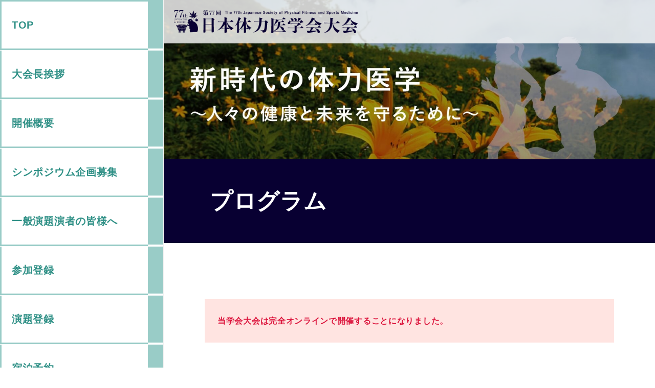

--- FILE ---
content_type: text/html
request_url: https://www.right-stuff.biz/jspfsm77/program/
body_size: 94483
content:
<!DOCTYPE html>
<html lang="ja">
<head>
	<meta charset="utf-8">
	<meta name="keywords" content="第77回日本体力医学会大会　三重　日本体力医学会">
	<meta name="description" content="第77回日本体力医学会大会 「新時代の体力医学〜人々の健康と未来を守るために〜」のご案内です。今回、三重での開催となります。">
	<meta name="format-detection" content="telephone=no">
	<meta http-equiv="X-UA-Compatible" content="IE=edge">
	<meta name="viewport" content="width=device-width, initial-scale=1">
	<link rel="shortcut icon" href="../img/common/favicon.png" >
	<link rel="apple-touch-icon-precomposed" href="../img/common/apple-touch-icon-precomposed.png">
	<title>プログラム｜第77回日本体力医学会大会 「新時代の体力医学〜人々の健康と未来を守るために〜」</title>
	<!-- jQuery読み込み -->
	<script src="https://ajax.googleapis.com/ajax/libs/jquery/3.4.1/jquery.min.js"></script>
	<!--[if IE]>
	<script src="js/html5.js"></script>
	<script src="js/respond.min.js"></script>
	<![endif]-->
	<link href="../css/bootstrap.min.css" rel="stylesheet">
	<link href="../css/common.css" rel="stylesheet">
	<link href="../css/program.css" rel="stylesheet">
	<link href="https://fonts.googleapis.com/css?family=Ubuntu+Condensed" rel="stylesheet">
	<script type="text/javascript" src="../js/jquery.matchHeight.js"></script>
	<script type="text/javascript" src="../js/common.js"></script>
	<script>
	$(document).ready(function(){
		$("#side").load("../include/side.html");
		$("#footer").load("../include/footer.html");
	});
	</script>
</head>
<body>

	<h1>プログラム｜第77回日本体力医学会大会 「新時代の体力医学〜人々の健康と未来を守るために〜」</h1>

	<div class="container w-1640"><div class="row bgg">

		<nav id="side" class="col-md-3">
			<!-- include -->
		</nav><!-- side -->

		<main id="container" class="col-md-9 bgw">
			<div id="localmainv">
				<div class="logo">
					<img src="../img/common/logo.png" srcset="../img/common/logo@2x.png 2x" alt="第76回日本体力医学会大会">
				</div>
				<img src="../img/common/mainv.jpg" srcset="../img/common/mainv@2x.jpg 2x" alt="日本体力医学会" class="hidden-xs">
				<img src="../img/common/mainv-xs.jpg" srcset="../img/common/mainv-xs@2x.jpg 2x" alt="日本体力医学会" class="visible-xs">
			</div><!-- mainv -->

			<h2 class="pageTtl">プログラム</h2>

			<div id="program">
				<div class="infoImportant">
					当学会大会は完全オンラインで開催することになりました。
				</div>


				<div class="cont">
					<div class="btnW">
						<a href="../pdf/program/schedule.pdf" target="_blank" class="pdfBtn"><i class="icon-pdf"><img src="../img/common/icon-pdf.png" alt="PDFファイル"></i>オンライン日程表ダウンロード</a>
					</div>
				</div>

				<div class="cont">
					<p>※内容は掲載時点のものであり予告なく変更することがあります。</p>
				</div>

				<div class="cont">
					<h3 class="contTtl">大会長講演</h3>
					<div class="cont2">
						<h4 class="subTtl2">新時代の体力医学　～人々の健康と未来を守るために～</h4>
						<div class="performer">
							<dl>
								<dt>開催日・時間・場所</dt>
								<dd>9月21日(水)　9：30～10：00　<br class="visible-xs">A会場(オンライン)</dd>
							</dl>
							<dl>
								<dt>座長</dt>
								<dd>
									<p><span>鈴木 政登</span>（2023年日本体力医学会 学術集会大会長・一般社団法人 日本体力医学会 理事長）</p>
								</dd>
							</dl>
							<dl>
								<dt>演者</dt>
								<dd>
									<p><span>小橋 元</span>（獨協医科大学副学長，獨協医科大学医学部公衆衛生学講座教授）</p>
								</dd>
							</dl>
						</div>
					</div>
				</div>
				<div class="cont">
					<h3 class="contTtl">教育講演1</h3>
					<div class="cont2">
						<h4 class="subTtl2">突然死と循環器疾患 ～臨床経験を通して～</h4>
						<div class="performer">
							<dl>
								<dt>開催日・時間・場所</dt>
								<dd>9月21日(水)　16：30～17：30　<br class="visible-xs">A会場(オンライン)</dd>
							</dl>
							<dl>
								<dt>座長</dt>
								<dd>
									<p><span>小橋 元</span>（獨協医科大学医学部公衆衛生学講座）</p>
								</dd>
							</dl>
							<dl>
								<dt>演者</dt>
								<dd>
									<p><span>豊田 茂</span>（獨協医科大学内科学（心臓・血管））</p>
								</dd>
							</dl>
						</div>
					</div>
				</div>
				<div class="cont">
					<h3 class="contTtl">教育講演2</h3>
					<div class="cont2">
						<h4 class="subTtl2">成人脊柱変形の病態と治療戦略<br>Pathology and treatment strategies for adult spinal deformity including osteoporotic vertebral fracture induced deformity</h4>
						<div class="performer">
							<dl>
								<dt>開催日・時間・場所</dt>
								<dd>9月22日(木)　16：10～17：10　<br class="visible-xs">A会場(オンライン)</dd>
							</dl>
							<dl>
								<dt>座長</dt>
								<dd>
									<p><span>小橋 元</span>（獨協医科大学医学部公衆衛生学講座）</p>
								</dd>
							</dl>
							<dl>
								<dt>演者</dt>
								<dd>
									<p><span>種市 洋</span>（獨協医科大学病院スポーツ医学センター長，獨協医科大学副学長）</p>
								</dd>
							</dl>
						</div>
					</div>
				</div>
				<div class="cont">
					<h3 class="contTtl">一般公開特別講演</h3>
					<div class="cont2">
						<h4 class="subTtl2">体に内在する多能性修復幹細胞Muse細胞のもたらす医療変革</h4>
						<div class="performer">
							<dl>
								<dt>開催日・時間・場所</dt>
								<dd>9月23日(金・祝)　13：30～15：00　<br class="visible-xs">(オンライン)</dd>
							</dl>
							<dl>
								<dt>座長</dt>
								<dd>
									<p><span>井上 晃男</span>（日本赤十字社那須赤十字病院院長、獨協医科大学名誉教授）</p>
								</dd>
							</dl>
							<dl>
								<dt>演者</dt>
								<dd>
									<p><span>出澤 真理</span>（東北大学大学院医学系研究科細胞組織学分野）</p>
								</dd>
							</dl>
						</div>
					</div>
					<div class="cont2">
						<a href="https://forms.office.com/Pages/ResponsePage.aspx?id=2OqowDVhokCHpyxd-AHSGby3WgIR3udChFO5RoAtDXNUNEVLNFlLOVlQOExROUUyMkJFSUVSTFRHUi4u" target="_blank" class="registBtn">参加希望の方は、事前に登録ください ▶︎</a>
					</div>
				</div>
				<div class="cont">
					<h3 class="contTtl">一般公開シンポジウム</h3>
					<div class="cont2">
						<div class="performer">
							<dl>
								<dt>開催日・時間・場所</dt>
								<dd>9月23日(金・祝)　10：00～12：30　<br class="visible-xs">(オンライン)</dd>
							</dl>
							<dl>
								<dt>座長</dt>
								<dd>
									<p><span>小橋 元</span>（獨協医科大学医学部公衆衛生学講座）</p>
								</dd>
							</dl>
							<dl>
								<dt>演者</dt>
								<dd>
									<ol class="performerList">
										<li>
											<h5>肥満予防・改善に役立つ食事</h5>
											<p><span>白石 弘美</span>（人間総合科学大学人間科学部健康栄養学科学科長教授）</p>
										</li>
										<li>
											<h5>ウォーキング・ヨガによる肥満改善・健康増進</h5>
											<p><span>枝 伸彦</span>（獨協医科大学基本医学基盤教育部門）</p>
										</li>
										<li>
											<h5>漢方で肥満と痩せを予防して体力アップ</h5>
											<p><span>加藤 士郎</span>（筑波大学附属病院総合診療科）</p>
										</li>
										<li>
											<h5>ウィズコロナ時代だからこそ「人とつながる」健康づくりで肥満解消を</h5>
											<p><span>岩室 紳也</span>（ヘルスプロモーション推進センター代表）</p>
										</li>
									</ol>
								</dd>
							</dl>
						</div>
					</div>
					<div class="cont2">
						<a href="https://forms.office.com/Pages/ResponsePage.aspx?id=2OqowDVhokCHpyxd-AHSGby3WgIR3udChFO5RoAtDXNUNEVLNFlLOVlQOExROUUyMkJFSUVSTFRHUi4u" target="_blank" class="registBtn">参加希望の方は、事前に登録ください ▶︎</a>
					</div>
				</div>
				<div class="cont">
					<h3 class="contTtl">シンポジウム</h3>
					<div class="cont2">
						<div class="number">シンポジウム1</div>
						<h4 class="subTtl2">新たな「健康づくりのための身体活動指針（案）」</h4>
						<div class="performer">
							<dl>
								<dt>開催日・時間・場所</dt>
								<dd>9月21日(水)　10：10〜12：10　<br class="visible-xs">A会場(オンライン)</dd>
							</dl>
							<dl>
								<dt>座長</dt>
								<dd>
									<p><span>井上 茂</span>（東京医科大学）</p>
									<p><span>岡 浩一朗</span>（早稲田大学）</p>
								</dd>
							</dl>
							<dl>
								<dt>演者</dt>
								<dd>
									<ol class="performerList">
										<li>
											<h5>身体活動と健康とプラス・テン（アクティブガイドとファクトシート）</h5>
											<p><span>丸藤 祐子</span>（駿河台大学スポーツ科学部）</p>
										</li>
										<li>
											<h5>座位行動を身体活動に置き換えることの健康効果</h5>
											<p><span>岡 浩一朗</span>（早稲田大学スポーツ科学学術院）</p>
										</li>
										<li>
											<h5>子ども・青少年のためのアクティブガイド・ファクトシート</h5>
											<p><span>石井 香織</span>（早稲田大学スポーツ科学学術院）</p>
										</li>
										<li>
											<h5>働く人のためのアクティブガイド・ファクトシート</h5>
											<p><span>中田 由夫</span>（筑波大学）</p>
										</li>
										<li>
											<h5>高齢者のためのアクティブガイド・ファクトシート</h5>
											<p><span>井上 茂</span>（東京医科大学公衆衛生学分野）</p>
										</li>
										<li>
											<h5>慢性疾患を有する人のためのアクティブガイド・ファクトシート・インフォーメーションシートについて</h5>
											<p><span>小熊 祐子</span>（慶應義塾大学）</p>
										</li>
									</ol>
								</dd>
							</dl>
						</div>
						<dl class="acMenu">
							<dt>シンポジウム概要<i></i></dt>
							<dd>
								厚生労働省は「健康づくりのための身体活動基準2013」および「健康づくりのための身体活動指針（アクティブガイド）」の改定を予定している。本シンポジウムは、改定作業に取り組んだ厚生労働科学研究の研究班から、アクティブガイド改定案とその根拠となるファクトを掲載したファクトシート案を紹介させていただき、会員の皆様と新しい身体活動ガイドラインについて議論する機会としたい。
							</dd>
						</dl>
					</div>
					<!-- / cont2 - (1) -->
					<div class="cont2">
						<div class="number">シンポジウム2</div>
						<h4 class="subTtl2">低酸素トレーニングはどこまで進化したか？：斬新な発想による新しいチャレンジ</h4>
						<div class="performer">
							<dl>
								<dt>開催日・時間・場所</dt>
								<dd>9月21日(水)　10：10〜12：10　<br class="visible-xs">B会場(オンライン)</dd>
							</dl>
							<dl>
								<dt>座長</dt>
								<dd>
									<p><span>後藤 一成</span>（立命館大学スポーツ健康科学部）</p>
								</dd>
							</dl>
							<dl>
								<dt>演者</dt>
								<dd>
									<ol class="performerList">
										<li>
											<h5>暑熱・低酸素環境でのスプリントトレーニングの効果</h5>
											<p><span>山口 慶一</span>（立命館大学大学院、日本学術振興会・特別研究員）</p>
										</li>
										<li>
											<h5>「低酸素を使わない低酸素トレーニング」の効果</h5>
											<p><span>後藤 一成</span>（立命館大学スポーツ健康科学部）</p>
										</li>
										<li>
											<h5>低酸素環境での呼吸筋トレーニングによるパフォーマンス向上の可能性</h5>
											<p><span>片山 敬章</span>（名古屋大学総合保健体育科学センター，医学系研究科）</p>
										</li>
										<li>
											<h5>低酸素環境での運動による認知パフォーマンスの変化とその低下の予防法</h5>
											<p><span>安藤 創一</span>（電気通信大学情報理工学研究科）</p>
										</li>
									</ol>
								</dd>
							</dl>
						</div>
						<dl class="acMenu">
							<dt>シンポジウム概要<i></i></dt>
							<dd>
								低酸素トレーニングはスポーツ競技力向上に広く活用されている一方で、近年、新たな視点からの研究が増えている。本シンポジウムでは、これらの新たなチャレンジ（暑熱＋低酸素環境でのトレーニング、低酸素を使わない低酸素トレーニング、低酸素環境での呼吸筋トレーニング、低酸素環境での認知パフォーマンス）を紹介した上で、スポーツ現場での実装や体力医学分野で今後期待される研究について議論したい。
							</dd>
						</dl>
					</div>
					<!-- / cont2 - (2) -->
					<div class="cont2">
						<div class="number">シンポジウム3</div>
						<h4 class="subTtl2">身体活動とメカノバイオロジー：体力医学における“力”の役割</h4>
						<div class="performer">
							<dl>
								<dt>開催日・時間・場所</dt>
								<dd>9月21日(水)　10：10〜12：10　<br class="visible-xs">C会場(オンライン)</dd>
							</dl>
							<dl>
								<dt>座長</dt>
								<dd>
									<p><span>岩田 全広</span>（日本福祉大学 健康科学部）</p>
									<p><span>堀田 典生</span>（中部大学 生命健康科学部）</p>
								</dd>
							</dl>
							<dl>
								<dt>演者</dt>
								<dd>
									<ol class="performerList">
										<li>
											<h5>機械感覚におけるメカノセンサー</h5>
											<p><span>片野坂 公明</span>（中部大学生命健康科学部生命医科学科）</p>
										</li>
										<li>
											<h5>運動時神経性循環調節機構におけるメカノバイオロジー</h5>
											<p><span>堀 天</span>（中部大学大学院生命健康科学研究科、日本学術振興会特別研究員）</p>
										</li>
										<li>
											<h5>メカニカルストレスと骨応答</h5>
											<p><span>本田 亜紀子</span>（朝日大学 保健医療学部健康スポーツ科学科）</p>
										</li>
										<li>
											<h5>メカニカルストレスによる骨格筋の糖取り込み調節機構</h5>
											<p><span>岩田 全広</span>（日本福祉大学 健康科学部 リハビリテーション学科 理学療法学専攻）</p>
										</li>
										<li>
											<h5>	メカニカルストレスによる骨格筋のタンパク質合成調節</h5>
											<p><span>東田 一彦</span>（滋賀県立大学 人間文化学部 生活栄養学科）</p>
										</li>
										<li>
											<h5>細胞がメカニカルストレスを感知して反応するまで−骨格筋に着目して</h5>
											<p><span>李 ミンジョン</span>（早稲田大学 スポーツ科学学術院）</p>
										</li>
									</ol>
								</dd>
							</dl>
						</div>
						<dl class="acMenu">
							<dt>シンポジウム概要<i></i></dt>
							<dd>
								近年，生体における力（機械刺激）の役割とその仕組みを解明するメカノバイオロジー研究が盛んに行われている．身体活動により生体へ様々な機械刺激が生じるが，多くの組織・器官がそれを感知し，応答する．そこで，本シンポジウムは，身体活動におけるメカノバイオロジー機構の解明に向けて，体力医学分野ではどのような研究が行われているか，どのような課題があるかなどについて，疼痛生理学，骨格筋系や呼吸・循環器系など様々な視点から議論する機会にする．
							</dd>
						</dl>
					</div>
					<!-- / cont2 - (3) -->
					<div class="cont2">
						<div class="number">シンポジウム4</div>
						<h4 class="subTtl2">運動と栄養：スポーツ科学研究の動向からみる健康や競技力向上に関する課題</h4>
						<div class="performer">
							<dl>
								<dt>開催日・時間・場所</dt>
								<dd>9月21日(水)　13：10〜14：40　<br class="visible-xs">A会場(オンライン)</dd>
							</dl>
							<dl>
								<dt>座長</dt>
								<dd>
									<p><span>宮下 政司</span>（早稲田大学スポーツ科学学術院）</p>
								</dd>
							</dl>
							<dl>
								<dt>演者</dt>
								<dd>
									<ol class="performerList">
										<li>
											<h5>食欲低下が競技力の低下に直結する競技での栄養補給戦略</h5>
											<p><span>石原 健吾</span>（龍谷大学農学部）</p>
										</li>
										<li>
											<h5>効率的に筋量を維持・増加させるためのタンパク質摂取</h5>
											<p><span>藤田 聡</span>（立命館大学スポーツ健康科学部）</p>
										</li>
										<li>
											<h5>アスリートのパフォーマンスを支える栄養サポートおよび加齢に伴う消化管機能の低下に対する抑止策としてのタンパク質およびアミノ酸の摂取の有用性</h5>
											<p><span>田髙 悠晟</span>（早稲田大学スポーツ科学研究科）</p>
										</li>
									</ol>
								</dd>
							</dl>
						</div>
						<dl class="acMenu">
							<dt>シンポジウム概要<i></i></dt>
							<dd>
								健康寿命の延伸や競技力向上に対する適切な栄養摂取に関し、運動や栄養がもたらす様々な有用性が各種ガイドラインで示されている。シンポジウムでは、「食欲低下が競技力の低下に直結する競技での栄養補給戦略、栄養介入による激しい運動で生じるお腹へのダメージの抑止策や速やかな消化吸収を促すための方策」などの新たな切り口から「運動と栄養における最新のスポーツ科学研究」について紹介したい。
							</dd>
						</dl>
					</div>
					<!-- / cont2 - (4) -->
					<div class="cont2">
						<div class="number">シンポジウム5</div>
						<h4 class="subTtl2">高齢者の排泄障害と骨盤底筋トレーニング</h4>
						<div class="performer">
							<dl>
								<dt>開催日・時間・場所</dt>
								<dd>9月21日(水)　13：10〜14：40　<br class="visible-xs">B会場(オンライン)</dd>
							</dl>
							<dl>
								<dt>座長</dt>
								<dd>
									<p><span>田中 喜代次</span>（筑波大学）</p>
									<p><span>山西 友典</span>（宇都宮脳脊髄センターシンフォニー病院）</p>
								</dd>
							</dl>
							<dl>
								<dt>演者</dt>
								<dd>
									<ol class="performerList">
										<li>
											<h5>要介護高齢者の排せつ障害の実態と改善策</h5>
											<p><span>鈴木 基文</span>（東京都立墨東病院泌尿器科）</p>
										</li>
										<li>
											<h5>骨盤底機能障害の改善策としての臨床の実際</h5>
											<p><span>田舎中 真由美</span>（フィジオセンター）</p>
										</li>
										<li>
											<h5>尿失禁の予防策としての骨盤底筋トレーニング</h5>
											<p><span>辻野 和美</span>（奈良女子大学生活環境学部）</p>
										</li>
										<li>
											<h5>望ましい排泄のための生活習慣</h5>
											<p><span>高橋 競</span>（獨協医科大学医学部公衆衛生学講座）</p>
										</li>
									</ol>
								</dd>
							</dl>
						</div>
						<dl class="acMenu">
							<dt>シンポジウム概要<i></i></dt>
							<dd>
								高齢化率が高まり、尿失禁等の排泄障害が健康課題の一つになっている。排泄障害は介護老人保健施設で69%、特別養護老人ホームでは87%にのぼる。健康で幸せに人間らしく過ごすには、排泄実態を明らかにし、予防に根ざしたセルフケアを促すべきである。泌尿器科医、理学療法士、健康運動指導士、体力つくり支援士らの立場から高齢者の排泄障害の改善に向けた有効な体力医学的介入のあり方について多職種連携で議論する。
							</dd>
						</dl>
					</div>
					<!-- / cont2 - (5) -->
					<div class="cont2">
						<div class="number">シンポジウム6</div>
						<h4 class="subTtl2">子どもの肥満・身体活動のUpToDate</h4>
						<div class="performer">
							<dl>
								<dt>開催日・時間・場所</dt>
								<dd>9月21日(水)　13：10〜14：40　<br class="visible-xs">C会場(オンライン)</dd>
							</dl>
							<dl>
								<dt>座長</dt>
								<dd>
									<p><span>小宮 秀明</span>（宇都宮大学）</p>
									<p><span>石井 好二郎</span>（同志社大学スポーツ健康科学部）</p>
								</dd>
							</dl>
							<dl>
								<dt>演者</dt>
								<dd>
									<ol class="performerList">
										<li>
											<h5>小児肥満のトラッキング</h5>
											<p><span>小宮 秀明</span>（宇都宮大学）</p>
										</li>
										<li>
											<h5>小児期の肥満は成人期の体型、健康状態にどのような影響を及ぼすか</h5>
											<p><span>冨樫 健二</span>（三重大学教育学部保健体育科、国立病院機構三重病院臨床研究部）</p>
										</li>
										<li>
											<h5>子ども・青少年の座位行動</h5>
											<p><span>石井 香織</span>（早稲田大学スポーツ科学学術院）</p>
										</li>
										<li>
											<h5>子どもの肥満・身体活動に及ぼす近隣環境の影響</h5>
											<p><span>石井 好二郎</span>（同志社大学スポーツ健康科学部）</p>
										</li>
									</ol>
								</dd>
							</dl>
						</div>
						<dl class="acMenu">
							<dt>シンポジウム概要<i></i></dt>
							<dd>
								少子高齢化が急速に進むわが国においては、長期的展望をもって、子どもの健康問題に取り組む必要がある。長寿社会を支えるには充実した少子社会を実現しなければならない。しかしながら、子どもは大人社会の影響を急速に受ける。子ども自身単独では課題解決を行うのは容易ではなく、社会と大人が子どもたちの現状や変化を理解する必要がある。本シンポジウムでは子どもの肥満・身体活動を中心にディスカッションを行う。
							</dd>
						</dl>
					</div>
					<!-- / cont2 - (6) -->
					<div class="cont2">
						<div class="number">シンポジウム7</div>
						<h4 class="subTtl2">大学生の健康に対する運動疫学のアプローチ：大学体育を活用した新知見の創出とその可能性</h4>
						<div class="performer">
							<dl>
								<dt>開催日・時間・場所</dt>
								<dd>9月21日(水)　13：10〜14：40　<br class="visible-xs">D会場(オンライン)</dd>
							</dl>
							<dl>
								<dt>座長</dt>
								<dd>
									<p><span>山津 幸司</span>（佐賀大学 教育学部）</p>
									<p><span>岸本 裕歩</span>（九州大学 基幹教育院）</p>
								</dd>
							</dl>
							<dl>
								<dt>演者</dt>
								<dd>
									<ol class="performerList">
										<li>
											<h5>大学体育を対象とした運動疫学研究の「これまで」と「これから」を考える</h5>
											<p><span>山津 幸司</span>（佐賀大学 教育学部）</p>
										</li>
										<li>
											<h5>女子大学生における不定愁訴への身体活動の貢献の可能性を探る</h5>
											<p><span>長野 真弓</span>（福岡女子大学 国際文理学部 食・健康学科）</p>
										</li>
										<li>
											<h5>大学生の運動時間やスポーツ活動が成績不良のリスクに及ぼす影響</h5>
											<p><span>楚 天舒</span>（九州大学 大学院人間環境学府）</p>
										</li>
									</ol>
								</dd>
							</dl>
						</div>
						<dl class="acMenu">
							<dt>シンポジウム概要<i></i></dt>
							<dd>
								大学生のメンタルヘルス低下などの健康問題は深刻化しつつある。一方、教養教育の体育授業は多くの学生と交流できる機会であり、大学生の健康対策を担う理想的な場である。そこで、本シンポジウムでは、大学体育の大学規模や対象の異なる様々なフィールドの中で疫学的手法を活用した学生支援や健康支援の成果を報告し、社会との接続教育としての学体育の今後の可能性や課題について議論を深めたい。
							</dd>
						</dl>
					</div>
					<!-- / cont2 - (7) -->
					<div class="cont2">
						<div class="number">シンポジウム8</div>
						<h4 class="subTtl2">JSPFSM-KSEP Joint symposium（日本体力医学会-韓国運動生理学会ジョイントシンポジウム）</h4>
						<div class="performer">
							<dl>
								<dt>開催日・時間・場所</dt>
								<dd>9月21日(水)　14：50〜16：20　<br class="visible-xs">A会場(オンライン)</dd>
							</dl>
							<dl>
								<dt>座長</dt>
								<dd>
									<p><span>Takayuki Akimoto</span>（Waseda University）</p>
									<p><span>Chang-Sun Kim</span>（Dongduk Women's University）</p>
								</dd>
							</dl>
							<dl>
								<dt>演者</dt>
								<dd>
									<ol class="performerList">
										<li>
											<h5>The role of mTOR in the regulation of muscle contraction-induced muscle protein synthesis</h5>
											<p><span>Riki Ogasawara</span><br class="hidden-xs">（Cellular and Molecular Biotechnology Research Institute, National Institute of Advanced Industrial Science and Technology）</p>
										</li>
										<li>
											<h5>Potential role of exercise intervention in enhancing endothelial TRPV4 channel-dependent cell-to-cell communication</h5>
											<p><span>Kwangseok Hong</span><br class="hidden-xs">（Department of Physical Education, College of Education, Chung-Ang University）</p>
										</li>
										<li>
											<h5>Progress and future directions of physical fitness research and surveillance among children and adolescents</h5>
											<p><span>Tetsuhiro Kidokoro</span><br class="hidden-xs">（Nippon Sport Science University）</p>
										</li>
										<li>
											<h5>Sarcopenia, menopause, and physical activity in women</h5>
											<p><span>Young-Min Park</span><br class="hidden-xs">（Division of Health and Kinesiology, Incheon National University）</p>
										</li>
									</ol>
								</dd>
							</dl>
						</div>
						<dl class="acMenu">
							<dt>シンポジウム概要<i></i></dt>
							<dd>
								&emsp;In recent years, the relationship between Japan and Korea has continued to deteriorate, and it has been impossible to hold summit talks. Media reports regarding issues between the two countries are also emotionally sensitive, show no positive issues, and there is a sense of obstruction in the relationship between the two countries.<br>
								&emsp;On the other hand, research exchange between Japan and Korea in the field of physical fitness and sports medicine has been continuing for a long time. Formerly, Korean students received education and research instruction in Japan, and after returning their home country and becoming researchers, they often continued to interact with Japanese researchers. In recent years, not only some established researchers in other countries such as US have been back to Korea and also education and research in Korea in the field of physical fitness and sports medicine has been gradually improved, Thus other types of research exchange is expected between Japan and Korea in the near future.<br>
								&emsp;In this symposium, we invite researchers from Japanese society of physical fitness and sports medicine and Korean society of exercise physiology. We expect that these researchers will be responsible for the next generation of research exchange between the two countries. We hope that you will enjoy their research presentations as well as discussion about future-oriented research exchange between the two countries.
							</dd>
						</dl>
					</div>
					<!-- / cont2 - (8) -->
					<div class="cont2">
						<div class="number">シンポジウム9</div>
						<h4 class="subTtl2">筋における糖代謝と運動の役割：故　中谷昭先生を偲んで</h4>
						<div class="performer">
							<dl>
								<dt>開催日・時間・場所</dt>
								<dd>9月21日(水)　14：50〜16：20　<br class="visible-xs">B会場(オンライン)</dd>
							</dl>
							<dl>
								<dt>座長</dt>
								<dd>
									<p><span>吉川 貴仁</span>（大阪公立大学医学部）</p>
									<p><span>田畑 泉</span>（立命館大学スポーツ健康科学部）</p>
								</dd>
							</dl>
							<dl>
								<dt>演者</dt>
								<dd>
									<ol class="performerList">
										<li>
											<h5>Dr. Holloszy ラボの糖代謝研究 と中谷 昭先生</h5>
											<p><span>樋口 満</span>（早稲田大学）</p>
										</li>
										<li>
											<h5>糖質制限食が骨格筋機能と運動パフォーマンスに及ぼす影響</h5>
											<p><span>東田 一彦</span>（滋賀県立大学 人間文化学部 生活栄養学科）</p>
										</li>
										<li>
											<h5>長期間の回転ケージ運動は2型糖尿病ラットの握力低下を防ぐ</h5>
											<p><span>髙田 義弘</span>（神戸大学大学院人間発達環境学研究科）</p>
										</li>
									</ol>
								</dd>
							</dl>
						</div>
						<dl class="acMenu">
							<dt>シンポジウム概要<i></i></dt>
							<dd>
								現代人にとって、糖質との付き合いはしばしば難渋し、時代とともに変遷する。糖尿病はその代表例であり、昨今ではこの糖の摂取量を制限することがブームとなっている。糖は生命活動全般にとって欠かせないエネルギー源である。糖利用の流れを体外と体内に、さらに体内を細胞外（血液）と細胞内に分けて考えると、糖質摂取制限では体外から体内への、糖尿病では細胞外から細胞内への取り込み不良と言える。いずれも細胞内の糖欠乏状態が生じ、骨格筋においても形態的・機能的に種々の影響を受ける。こういった骨格筋の状態で行う種々の運動の功罪について、最新の研究成果を紹介しながら討論したい。また、骨格筋における糖代謝に関する多くの研究によりスポーツ栄養学は発展してきたが、日本における同分野の先導者の一人であった故中谷昭先生を偲んで、本シンポジウム企画を提案したい。
							</dd>
						</dl>
					</div>
					<!-- / cont2 - (9) -->
					<div class="cont2">
						<div class="number">シンポジウム10</div>
						<h4 class="subTtl2">運動処方のパラダイムシフト：高強度インターバルトレーニングの効用と適応</h4>
						<div class="performer">
							<dl>
								<dt>開催日・時間・場所</dt>
								<dd>9月21日(水)　14：50〜16：20　<br class="visible-xs">C会場(オンライン)</dd>
							</dl>
							<dl>
								<dt>座長</dt>
								<dd>
									<p><span>和田 正信</span>（広島大学大学院人間社会科学研究科）</p>
								</dd>
							</dl>
							<dl>
								<dt>演者</dt>
								<dd>
									<ol class="performerList">
										<li>
											<h5>高強度インターバルトレーニングに伴う骨格筋の適応メカニズム</h5>
											<p><span>渡邊 大輝</span>（国立循環器病研究センター）</p>
										</li>
										<li>
											<h5>高強度インターバルトレーニングに伴う筋収縮強度の増大は個々のミトコンドリアの機能を向上させる</h5>
											<p><span>山田 崇史</span>（札幌医科大学保健医療学部理学療法学科）</p>
										</li>
										<li>
											<h5>高強度インターバル運動が筋疲労に及ぼす影響</h5>
											<p><span>和田 正信</span>（広島大学大学院人間社会科学研究科）</p>
										</li>
										<li>
											<h5>高強度インターバルトレーニングは心臓病・生活習慣関連疾患に適応できるか？</h5>
											<p><span>伊藤 重範</span>（医療法人三九会　三九朗病院　循環器内科）</p>
										</li>
									</ol>
								</dd>
							</dl>
						</div>
						<dl class="acMenu">
							<dt>シンポジウム概要<i></i></dt>
							<dd>
								高強度インターバルトレーニング（HIIT）の効用が謳われるようになって久しい．この間に，HIITが負荷された骨格筋において何が生ずるのか検討されてきた．また，疾患を持つ患者に，HIITを適応しようとする動きもみられるようになった．しかしながら，骨格筋に関しては，収縮強度と細胞内小器官の変化との関係などについて，また，患者への適応に関しては，安全性を考慮した有効な処方などについて不明な点が多い．本シンポジウムでは，これらの問題について包括的な議論を行う．
							</dd>
						</dl>
					</div>
					<!-- / cont2 - (10) -->
					<div class="cont2">
						<div class="number">シンポジウム11</div>
						<h4 class="subTtl2">一過性運動と認知機能：なぜ半数の研究が効果を認めていないのか？</h4>
						<div class="performer">
							<dl>
								<dt>開催日・時間・場所</dt>
								<dd>9月21日(水)　14：50〜16：20　<br class="visible-xs">D会場(オンライン)</dd>
							</dl>
							<dl>
								<dt>座長</dt>
								<dd>
									<p><span>紙上 敬太</span>（中京大学教養教育研究院）</p>
									<p><span>石原 暢</span>（神戸大学大学院人間発達環境学研究科）</p>
								</dd>
							</dl>
							<dl>
								<dt>演者</dt>
								<dd>
									<ol class="performerList">
										<li>
											<h5>若年女性における一過性運動が作業記憶に及ぼす影響</h5>
											<p><span>中田 大貴</span>（奈良女子大学研究院工学系）</p>
										</li>
										<li>
											<h5>一過性運動が認知機能に与える影響 ー運動の種類と実施時間に注目してー</h5>
											<p><span>紙上 敬太</span>（中京大学教養教育研究院）</p>
										</li>
										<li>
											<h5>一過性の運動が高齢者の認知機能・気分に与える効果-軽体操に着目して</h5>
											<p><span>兵頭 和樹</span>（公益財団法人明治安田厚生事業団体力医学研究所）</p>
										</li>
										<li>
											<h5>一過性運動が認知機能に与える影響 ー調整変数に着目したIPDメタ分析ー</h5>
											<p><span>石原 暢</span>（神戸大学大学院人間発達環境学研究科）</p>
										</li>
									</ol>
								</dd>
							</dl>
						</div>
						<dl class="acMenu">
							<dt>シンポジウム概要<i></i></dt>
							<dd>
								過去20年間に渡って、世界中の研究者が認知機能に与える一過性運動の効果に関して研究を進めてきた。しかしながら、一過性運動の有益な効果を認めていない研究も多く、見解が一致しているとは言い難い。研究分野として成熟期を迎える時期に差しかかっているにもかかわらず、なぜこのような矛盾した見解が並存しているのであろうか。本シンポジウムでは、一過性運動研究の最前線を紹介し、矛盾解決に向けた議論を展開したい。
							</dd>
						</dl>
					</div>
					<!-- / cont2 - (11) -->
					<div class="cont2">
						<div class="number">シンポジウム12</div>
						<h4 class="subTtl2">スポーツ現場で活用される各種コンディショニング方法の目的に応じた選択</h4>
						<div class="performer">
							<dl>
								<dt>開催日・時間・場所</dt>
								<dd>9月21日(水)　16：30〜18：00　<br class="visible-xs">B会場(オンライン)</dd>
							</dl>
							<dl>
								<dt>座長</dt>
								<dd>
									<p><span>山本 利春</span>（国際武道大学体育学部）</p>
								</dd>
							</dl>
							<dl>
								<dt>演者</dt>
								<dd>
									<ol class="performerList">
										<li>
											<h5>アイシング</h5>
											<p><span>笠原 政志</span>（国際武道大学体育学部）</p>
										</li>
										<li>
											<h5>ストレッチング</h5>
											<p><span>山口 太一</span>（酪農学園大学農食環境学群食と健康学類）</p>
										</li>
										<li>
											<h5>テーピング</h5>
											<p><span>河野 徳良</span>（日本体育大学体育学部）</p>
										</li>
									</ol>
								</dd>
							</dl>
						</div>
						<dl class="acMenu">
							<dt>シンポジウム概要<i></i></dt>
							<dd>
								スポーツ現場では、パフォーマンス向上や疲労回復などを目的にストレッチングやアイシングなどのコンディショニングの方法が活用されている。しかしながら、これらのコンディショニングの方法は目的や状況に応じて、より効果的な方法が選択されていないことも多い。本来、トレーニング方法の選択（処方）と同様に、目的（筋肥大、最大筋力、筋持久力等）によって方法（負荷、頻度、運動形態等）を適切に選択することが重要である。本シンポジウムでは、各種コンディショニング方法における各条件の違いによる効果を整理し、目的に応じた方法選択の必要性を示したい。
							</dd>
						</dl>
					</div>
					<!-- / cont2 - (12) -->
					<div class="cont2">
						<div class="number">シンポジウム13</div>
						<h4 class="subTtl2">動脈スティフネスに対するストレッチングの有用性ー健康増進から運動パフォーマンス向上に向けた新提案ー</h4>
						<div class="performer">
							<dl>
								<dt>開催日・時間・場所</dt>
								<dd>9月21日(水)　16：30〜18：00　<br class="visible-xs">C会場(オンライン)</dd>
							</dl>
							<dl>
								<dt>座長</dt>
								<dd>
									<p><span>岡本 孝信</span>（日本体育大学）</p>
									<p><span>家光 素行</span>（立命館大学）</p>
								</dd>
							</dl>
							<dl>
								<dt>演者</dt>
								<dd>
									<ol class="performerList">
										<li>
											<h5>からだの柔軟性と動脈スティフネス・高血圧発症リスクとの関係</h5>
											<p><span>丸藤 祐子</span>（駿河台大学 スポーツ科学部）</p>
										</li>
										<li>
											<h5>介入研究の知見による動脈スティフネスに対するストレッチングの有用性</h5>
											<p><span>西脇 雅人</span>（大阪工業大学 工学部）</p>
										</li>
										<li>
											<h5>ストレッチングによる抗動脈硬化の作用機序</h5>
											<p><span>家光 素行</span>（立命館大学 スポーツ健康科学部）</p>
										</li>
										<li>
											<h5>ストレッチング後の動脈スティフネスの低下と有酸素性運動パフォーマンス：ストレッチングの新たな可能性の提案</h5>
											<p><span>岡本 孝信</span>（日本体育大学 体育学部）</p>
										</li>
									</ol>
								</dd>
							</dl>
						</div>
						<dl class="acMenu">
							<dt>シンポジウム概要<i></i></dt>
							<dd>
								ストレッチは筋腱や関節を伸ばして身体の柔軟性を高める運動である。しかし、近年では、ストレッチは動脈スティフネスを低下させることが報告されており、健康増進効果が期待されている。さらに、ストレッチによる動脈スティフネスの低下は運動パフォーマンスを向上させる可能性が示唆されている。本シンポジウムでは、健康増進から運動パフォーマンス向上に向けたストレッチングの新たな有用性について議論することを狙いとする。
							</dd>
						</dl>
					</div>
					<!-- / cont2 - (13) -->
					<div class="cont2">
						<div class="number">シンポジウム14</div>
						<h4 class="subTtl2">骨格筋の適応変化を支える微小血管</h4>
						<div class="performer">
							<dl>
								<dt>開催日・時間・場所</dt>
								<dd>9月21日(水)　16：30〜18：00　<br class="visible-xs">D会場(オンライン)</dd>
							</dl>
							<dl>
								<dt>座長</dt>
								<dd>
									<p><span>小野 悠介</span>（熊本大学発生医学研究所）</p>
									<p><span>奥津 光晴</span>（名古屋市立大学大学院理学研究科）</p>
								</dd>
							</dl>
							<dl>
								<dt>演者</dt>
								<dd>
									<ol class="performerList">
										<li>
											<h5>酸素環境に応じた毛細血管適応と筋細胞とのクロストーク</h5>
											<p><span>藤野 英己</span>（神戸大学大学院保健学研究科）</p>
										</li>
										<li>
											<h5>運動による血管内皮細胞の機能制御</h5>
											<p><span>奥津 光晴</span>（名古屋市立大学大学院理学研究科）</p>
										</li>
										<li>
											<h5>運動骨格筋内微小環境（運動筋ニッチ）と運動免疫におけるその重要性</h5>
											<p><span>神﨑 展</span>（東北大学大学院・医工学研究科）</p>
										</li>
										<li>
											<h5>血管内皮細胞由来因子による筋量調節機構</h5>
											<p><span>藤巻 慎</span>（熊本大学発生医学研究所）</p>
										</li>
										<li>
											<h5>運動時のATP代謝動態解析</h5>
											<p><span>山本 正道</span>（国立循環器病研究センター）</p>
										</li>
									</ol>
								</dd>
							</dl>
						</div>
						<dl class="acMenu">
							<dt>シンポジウム概要<i></i></dt>
							<dd>
								骨格筋は，運動の強度・時間・頻度に応じて，その大きさや機能をダイナミックに適応変化させる。近年，筋線維をくまなく取り囲む微小血管は，機械刺激や代謝刺激を感知し，液性因子を分泌することで，筋線維の糖代謝や萎縮―肥大を制御していることが分かってきた。本シンポジウムでは，酸素や栄養を運搬する役割に加え骨格筋の適応変化を支える微小血管の新機能について議論する。
							</dd>
						</dl>
					</div>
					<!-- / cont2 - (14) -->
					<div class="cont2">
						<div class="number">シンポジウム15</div>
						<h4 class="subTtl2">アスリートを支援するためのエビデンスを考える：ラボと現場の橋渡し研究</h4>
						<div class="performer">
							<dl>
								<dt>開催日・時間・場所</dt>
								<dd>9月22日(木)　08：50〜10：20　<br class="visible-xs">A会場(オンライン)</dd>
							</dl>
							<dl>
								<dt>座長</dt>
								<dd>
									<p><span>膳法 亜沙子</span>（流通経済大学）</p>
									<p><span>前田 清司</span>（早稲田大学）</p>
								</dd>
							</dl>
							<dl>
								<dt>演者</dt>
								<dd>
									<ol class="performerList">
										<li>
											<h5>トライアスロン競技に必要な科学的エビデンスとサポート</h5>
											<p><span>田山 寛豪</span>（流通経済大学）</p>
										</li>
										<li>
											<h5>トップアスリートの支援と研究</h5>
											<p><span>稲葉 優希</span>（国立スポーツ科学センター）</p>
										</li>
										<li>
											<h5>効果的なトレーニング法の開発とスポーツ現場におけるコンディション評価</h5>
											<p><span>今 有礼</span>（東洋大学）</p>
										</li>
										<li>
											<h5>スポーツ栄養学分野における研究成果を実践現場で活用するために</h5>
											<p><span>羅 成圭</span>（徳島大学）</p>
										</li>
										<li>
											<h5>遺伝情報をスポーツ現場で活用することは可能か？</h5>
											<p><span>菊池 直樹</span>（日本体育大学）</p>
										</li>
									</ol>
								</dd>
							</dl>
						</div>
						<dl class="acMenu">
							<dt>シンポジウム概要<i></i></dt>
							<dd>
								パフォーマンス向上に効果的な戦略を確立するために、選手や指導者が求めるエビデンスベースのサポートについて考える。ラボの研究成果を実践現場に活用することは重要だが、ラボ（機序）と実践現場（現象）の成果を一貫して議論する場は少ない。本シンポジウムでは生理生化学的視点からアスリートに必要な情報を考える。現場と研究者がこれからの効果的なアスリート支援に必要なエビデンスづくりについて考えるきっかけとしたい。
							</dd>
						</dl>
					</div>
					<!-- / cont2 - (15) -->
					<div class="cont2">
						<div class="number">シンポジウム16</div>
						<h4 class="subTtl2">現代生活がもたらす動脈機能への悪影響と対抗策としての体力医学</h4>
						<div class="performer">
							<dl>
								<dt>開催日・時間・場所</dt>
								<dd>9月22日(木)　08：50〜10：20　<br class="visible-xs">B会場(オンライン)</dd>
							</dl>
							<dl>
								<dt>座長</dt>
								<dd>
									<p><span>西脇 雅人</span>（大阪工業大学　工学部）</p>
									<p><span>久米 大祐</span>（大阪工業大学　情報科学部）</p>
								</dd>
							</dl>
							<dl>
								<dt>演者</dt>
								<dd>
									<ol class="performerList">
										<li>
											<h5>長時間の座位行動が血管内皮機能に及ぼす悪影響とその対抗策の提案</h5>
											<p><span>森嶋 琢真</span>（中京大学　教養教育研究院）</p>
										</li>
										<li>
											<h5>高糖質食が動脈スティフネスに及ぼす悪影響とその対抗策の提案</h5>
											<p><span>小林 亮太</span>（帝京科学大学　生命環境学部　自然環境学科）</p>
										</li>
										<li>
											<h5>精神ストレスが動脈スティフネスに及ぼす悪影響とその対抗策の提案</h5>
											<p><span>久米 大祐</span>（大阪工業大学　情報科学部）</p>
										</li>
									</ol>
								</dd>
							</dl>
						</div>
						<dl class="acMenu">
							<dt>シンポジウム概要<i></i></dt>
							<dd>
								動脈機能は、種々の刺激に対して急性的に変化する。現代生活の中で我々は動脈機能の悪化を招く刺激に頻繁に曝されており、その慢性化が動脈硬化、ひいては心血管疾患発症へと繋がることが危惧される。本シンポジウムでは、「長時間座位」「糖質（高糖質食）摂取」「精神ストレス」に焦点を当て、各刺激が動脈機能に及ぼす悪影響について解説するとともに、それらに対する運動の予防・改善効果に関する最新の研究成果を共有したい。
							</dd>
						</dl>
					</div>
					<!-- / cont2 - (16) -->
					<div class="cont2">
						<div class="number">シンポジウム17</div>
						<h4 class="subTtl2">肥満・糖尿病を予防する健康科学の最新知見</h4>
						<div class="performer">
							<dl>
								<dt>開催日・時間・場所</dt>
								<dd>9月22日(木)　08：50〜10：20　<br class="visible-xs">C会場(オンライン)</dd>
							</dl>
							<dl>
								<dt>座長</dt>
								<dd>
									<p><span>江島 弘晃</span>（長崎国際大学）</p>
								</dd>
							</dl>
							<dl>
								<dt>演者</dt>
								<dd>
									<ol class="performerList">
										<li>
											<h5>肥満・糖尿病に伴う認知機能の低下とその予防・改善法としての運動効果</h5>
											<p><span>島 孟留</span>（群馬大学共同教育学部）</p>
										</li>
										<li>
											<h5>糖尿病性筋萎縮を理解するための新しい洞察～カルシウム代謝不全～</h5>
											<p><span>江島 弘晃</span>（長崎国際大学）</p>
										</li>
										<li>
											<h5>熱産生脂肪細胞を介したエネルギー・糖代謝調節</h5>
											<p><span>小栗 靖生</span>（京都大学大学院農学研究科 食品生物科学専攻 栄養化学分野）</p>
										</li>
										<li>
											<h5>Time of exercise – The key to optimizing health benefits</h5>
											<p><span>Shogo Sato</span><br class="hidden-xs">（Center for Biological Clocks Research (CBCR), Department of Biology, Texas A&M University）</p>
										</li>
									</ol>
								</dd>
							</dl>
						</div>
						<dl class="acMenu">
							<dt>シンポジウム概要<i></i></dt>
							<dd>
								昨今の新型コロナウィルス感染症が世界で猛威を振るう中、肥満や糖尿病患者は症状が重症化することが懸念されており、これまで以上に予防法を模索する必要がある。一方、運動療法や栄養介入は、代謝システムを経て全身で健康効果を獲得する有効な予防法である。本シンポジウムでは代謝研究を精力的に展開している国内・国外の若手研究者から最新知見を紹介いただき、疾患における健康科学の意義を講じる機会としたい。
							</dd>
						</dl>
					</div>
					<!-- / cont2 - (17) -->
					<div class="cont2">
						<div class="number">シンポジウム18</div>
						<h4 class="subTtl2">骨格筋形態・代謝適応制御の分子運動生理学&emsp;その黎明期から未来へ</h4>
						<div class="performer">
							<dl>
								<dt>開催日・時間・場所</dt>
								<dd>9月22日(木)　10：30〜12：00　<br class="visible-xs">A会場(オンライン)</dd>
							</dl>
							<dl>
								<dt>座長</dt>
								<dd>
									<p><span>中里 浩一</span>（日本体育大学）</p>
									<p><span>石井 直方</span>（東京大学）</p>
								</dd>
							</dl>
							<dl>
								<dt>演者</dt>
								<dd>
									<ol class="performerList">
										<li>
											<h5>高強度運動時の乳酸代謝の意義を改めて問う：MCT4欠損マウスを対象とした研究から</h5>
											<p><span>田村 優樹</span>（日本体育大学 体育学部/大学院体育学研究科/体育研究所）</p>
										</li>
										<li>
											<h5>運動による骨格筋肥大適応メカニズムの再考</h5>
											<p><span>小笠原 理紀</span>（産業技術総合研究所 細胞分子工学研究部門）</p>
										</li>
										<li>
											<h5>遺伝子多型研究が分子運動生理学に果たす役割</h5>
											<p><span>中里 浩一</span>（日本体育大学 保健医療学部/大学院体育学研究科 /体育研究所）</p>
										</li>
										<li>
											<h5>筋力トレーニングによる筋肥大の分子運動生理学的メカニズムとその応用</h5>
											<p><span>石井 直方</span>（東京大学スポーツ先端科学連携研究機構）</p>
										</li>
									</ol>
								</dd>
							</dl>
						</div>
						<dl class="acMenu">
							<dt>シンポジウム概要<i></i></dt>
							<dd>
								トレーニングの原理が提唱され約50年が経過した1980年代以降、分子生物学的手法は運動生理学に急速に適用され、数々の鍵分子の発見に収斂された。さらに近年、運動生理学はデータサイエンスを駆使した多分子多要因による理解へと展開されている。本シンポジウムでは分子運動生理学黎明期から現在までの複数世代の研究者から、骨格筋形態・代謝適応の生理学およびその分子基盤解明へのそれぞれの取り組みを紹介する。
							</dd>
						</dl>
					</div>
					<!-- / cont2 - (18) -->
					<div class="cont2">
						<div class="number">シンポジウム19</div>
						<h4 class="subTtl2">疫学・フィールド研究で活用可能な筋マーカーを探る：教えて！使っている人！</h4>
						<div class="performer">
							<dl>
								<dt>開催日・時間・場所</dt>
								<dd>9月22日(木)　10：30〜12：00　<br class="visible-xs">B会場(オンライン)</dd>
							</dl>
							<dl>
								<dt>座長</dt>
								<dd>
									<p><span>本田 貴紀</span>（九州大学大学院医学研究院 衛生・公衆衛生学分野）</p>
									<p><span>大須賀 洋祐</span>（東京都健康長寿医療センター研究所）</p>
								</dd>
							</dl>
							<dl>
								<dt>演者</dt>
								<dd>
									<ol class="performerList">
										<li>
											<h5>下腿周囲長による筋量不足の簡易スクリーニング</h5>
											<p><span>川上 諒子</span>（神奈川県立がんセンター 臨床研究所）</p>
										</li>
										<li>
											<h5>生体電気インピーダンス法によるphase angleの予測指標としての有用性</h5>
											<p><span>上村 一貴</span>（大阪公立大学 大学院リハビリテーション学研究科）</p>
										</li>
										<li>
											<h5>細胞内水分量と細胞外水分量の比率から見る筋量と筋質</h5>
											<p><span>山田 陽介</span>（国立研究開発法人医薬基盤・健康・栄養研究所）</p>
										</li>
									</ol>
								</dd>
							</dl>
						</div>
						<dl class="acMenu">
							<dt>シンポジウム概要<i></i></dt>
							<dd>
								従来から多様な筋指標が活用されてきたが、最近では疫学・フィールド研究でも比較的簡便に評価可能な筋の量的・質的指標が報告されるようになっている。しかし、これらがどのように有用なのか、どの程度研究で活用可能なのか等、多くの研究者にとって未だ不明な点も多い。そこで、各指標に精通するエキスパートからこれらの情報について概説してもらい、今後の研究での活用可能性について議論する。
							</dd>
						</dl>
					</div>
					<!-- / cont2 - (19) -->
					<div class="cont2">
						<div class="number">シンポジウム20</div>
						<h4 class="subTtl2">競走馬から考える高強度運動の生理学とトレーニング</h4>
						<div class="performer">
							<dl>
								<dt>開催日・時間・場所</dt>
								<dd>9月22日(木)　10：30〜12：00　<br class="visible-xs">C会場(オンライン)</dd>
							</dl>
							<dl>
								<dt>座長</dt>
								<dd>
									<p><span>八田 秀雄</span>（東京大学大学院総合文化研究科）</p>
									<p><span>平賀 敦</span>（日本中央競馬会）</p>
								</dd>
							</dl>
							<dl>
								<dt>演者</dt>
								<dd>
									<ol class="performerList">
										<li>
											<h5>サラブレッドにおける低酸素トレーニングと高強度インターバルトレーニング</h5>
											<p><span>向井 和隆</span>（日本中央競馬会 競走馬総合研究所）</p>
										</li>
										<li>
											<h5>素質とトレーニングの影響をサラブレッドの骨格筋で調べる</h5>
											<p><span>宮田 浩文</span>（山口大学大学院創成科学研究科。農学部）</p>
										</li>
										<li>
											<h5>サラブレッドの乳酸代謝から考える短時間高強度運動</h5>
											<p><span>八田 秀雄</span>（東京大学大学院総合文化研究科）</p>
										</li>
									</ol>
								</dd>
							</dl>
						</div>
						<dl class="acMenu">
							<dt>シンポジウム概要<i></i></dt>
							<dd>
								栃木県には、競走馬の研究所や生産牧場があり、競馬と縁が深い。競馬は短時間高強度運動であり、競走馬はそのスーパーアスリートともいえる。本シンポジウムでは、競走馬の運動生理学的な特徴について、呼吸循環機能、筋グリコーゲンと乳酸の代謝、筋線維組成、トレーニング方法と効果などから概説する。それらの特徴は、ヒトの中距離走や競泳などの短時間高強度運動の生理学的特性や、トレーニング方法を理解する一助となり得る。
							</dd>
						</dl>
					</div>
					<!-- / cont2 - (20) -->
					<div class="cont2">
						<div class="number">シンポジウム21</div>
						<h4 class="subTtl2">超高齢社会を支える労働体力医学－職場の転倒・腰痛対策の新展開－</h4>
						<div class="performer">
							<dl>
								<dt>開催日・時間・場所</dt>
								<dd>9月22日(木)　10：30〜12：00　<br class="visible-xs">D会場(オンライン)</dd>
							</dl>
							<dl>
								<dt>座長</dt>
								<dd>
									<p><span>甲斐 裕子</span>（公益財団法人明治安田厚生事業団体力医学研究所）</p>
									<p><span>鎌田 真光</span>（東京大学大学院医学系研究科）</p>
								</dd>
							</dl>
							<dl>
								<dt>演者</dt>
								<dd>
									<ol class="performerList">
										<li>
											<h5>職域の「転倒・腰痛災害」の現状と課題 ―日本体力医学会との連携への期待―</h5>
											<p><span>安達 栄</span>（福岡労働局：前・厚生労働省労働基準局安全課）</p>
										</li>
										<li>
											<h5>職域でのエビデンスに基づいた包括的な腰痛対策</h5>
											<p><span>松平 浩</span>（東京大学医学部附属病院 22世紀医療センター運動器疼痛メディカルリサーチ＆マネジメント講座）</p>
										</li>
										<li>
											<h5>労災対策に運動指導者が挑む、新取組「ゼロ災無料出張サービス！」</h5>
											<p><span>位高 駿夫</span>（株式会社ハイクラス、神奈川産業保健総合支援センター、東海大学体育学部）</p>
										</li>
									</ol>
								</dd>
							</dl>
						</div>
						<dl class="acMenu">
							<dt>シンポジウム概要<i></i></dt>
							<dd>
								働く人の高齢化に伴い、職場での転倒や腰痛による労災が急増している。従来、労災対策は環境整備が中心であったが、転倒や腰痛対策には体力や筋力の保持増進も必要であるため、体力医学系の研究や実践が望まれている。本シンポでは、最初に労災の現状と体力医学への期待を厚労省より語っていただく。続いて、職域でのエビデンスづくりや運動指導者を中小企業に派遣する社会的仕組みづくりについて、先進事例をご報告いただく。
							</dd>
						</dl>
					</div>
					<!-- / cont2 - (21) -->
					<div class="cont2">
						<div class="number">シンポジウム22</div>
						<h4 class="subTtl2">COVID-19パンデミックの身体活動・運動への影響</h4>
						<div class="performer">
							<dl>
								<dt>開催日・時間・場所</dt>
								<dd>9月22日(木)　14：30〜16：00　<br class="visible-xs">B会場(オンライン)</dd>
							</dl>
							<dl>
								<dt>座長</dt>
								<dd>
									<p><span>町田 征己</span>（東京医科大学 公衆衛生学分野/東京医科大学病院 感染制御部）</p>
									<p><span>小熊 祐子</span>（慶應義塾大学 スポーツ医学研究センター）</p>
								</dd>
							</dl>
							<dl>
								<dt>演者</dt>
								<dd>
									<ol class="performerList">
										<li>
											<h5>COVID-19の流行と身体活動：postコロナ時代を見据えて</h5>
											<p><span>天笠 志保</span>（帝京大学大学院 公衆衛生学研究科/東京医科大学 公衆衛生学分野）</p>
										</li>
										<li>
											<h5>COVID-19のリスクファクターとしての身体活動</h5>
											<p><span>町田 征己</span>（東京医科大学 公衆衛生学分野/東京医科大学病院 感染制御部）</p>
										</li>
										<li>
											<h5>スポーツイベントにおける感染症対策</h5>
											<p><span>中山 晴雄</span>（東邦大学医療センター大橋病院 脳神経外科/院内感染対策室）</p>
										</li>
										<li>
											<h5>運動施設における感染症（クラスター）対策</h5>
											<p><span>菖蒲川 由郷</span>（新潟大学大学院 医歯学総合研究科 十日町いきいきエイジング講座）</p>
										</li>
										<li>
											<h5>COVID-19パンデミック禍における学校体育・運動部活動</h5>
											<p><span>鳥取 伸彬</span>（立命館大学 総合科学技術研究機構）</p>
										</li>
									</ol>
								</dd>
							</dl>
						</div>
						<dl class="acMenu">
							<dt>シンポジウム概要<i></i></dt>
							<dd>
								COVID-19パンデミックは身体活動・運動の実施にも大きな影響を及ぼしている。パンデミック下においてどのように身体活動・運動を継続するのかは喫緊の問題となっているがその知見は少なく、現場では手探りの状況となっている。本シンポジウムでは、COVID-19パンデミック下における身体活動の状況や、身体不活動によるCOVID-19重症化リスク、スポーツイベント・運動施設・学校体育/部活動における感染症対策について、各領域の専門家を交えて議論をし、感染症流行下における身体活動・運動の推進対策を考える。
							</dd>
						</dl>
					</div>
					<!-- / cont2 - (22) -->
					<div class="cont2">
						<div class="number">シンポジウム23</div>
						<h4 class="subTtl2">加齢・病態における骨格筋異常とその治療法</h4>
						<div class="performer">
							<dl>
								<dt>開催日・時間・場所</dt>
								<dd>9月22日(木)　14：30〜16：00　<br class="visible-xs">C会場(オンライン)</dd>
							</dl>
							<dl>
								<dt>座長</dt>
								<dd>
									<p><span>高田 真吾</span>（北翔大学生涯スポーツ学部スポーツ教育学科）</p>
									<p><span>平田 悠</span>（神戸大学大学院医学研究科 糖尿病・内分泌内科学）</p>
								</dd>
							</dl>
							<dl>
								<dt>演者</dt>
								<dd>
									<ol class="performerList">
										<li>
											<h5>慢性腎臓病における尿毒症性サルコペニアとその治療的介入法</h5>
											<p><span>東原 崇明	</span>（東京大学医学部附属病院 腎臓・内分泌内科）</p>
										</li>
										<li>
											<h5>高血糖および不動化における筋量制御のメカニズム</h5>
											<p><span>平田 悠</span>（神戸大学大学院医学研究科 糖尿病・内分泌内科学）</p>
										</li>
										<li>
											<h5>サルコペニア・フレイルのバイオマーカー探索の試み</h5>
											<p><span>細山 徹</span>（国立長寿医療研究センター 運動器疾患研究部）</p>
										</li>
										<li>
											<h5>心疾患おける骨格筋異常の発症機序</h5>
											<p><span>高田 真吾</span>（北翔大学生涯スポーツ学部スポーツ教育学科）</p>
										</li>
									</ol>
								</dd>
							</dl>
						</div>
						<dl class="acMenu">
							<dt>シンポジウム概要<i></i></dt>
							<dd>
								加齢や多様な疾患（心不全、腎不全、糖尿病）は骨格筋の質的・量的異常をきたす。当学会では、骨格筋の肥大や再生に対する研究・知見は進んでいるが、疾患特異的な骨格筋異常に対する理解は十分とは言えないと考えられる。これまでの研究からPrecision Medicine時代の骨格筋研究をより理解するため、本シンポジウムは、各疾患分野の最前線で活躍している研究者から最新知見やエビデンスを分かりやすく概説する。
							</dd>
						</dl>
					</div>
					<!-- / cont2 - (23) -->
					<div class="cont2">
						<div class="number">シンポジウム24</div>
						<h4 class="subTtl2">糖代謝の視点から運動能力・適応を考える</h4>
						<div class="performer">
							<dl>
								<dt>開催日・時間・場所</dt>
								<dd>9月22日(木)　14：30〜16：00　<br class="visible-xs">D会場(オンライン)</dd>
							</dl>
							<dl>
								<dt>座長</dt>
								<dd>
									<p><span>小笠原 理紀</span>（産業技術総合研究所 細胞分子工学研究部門）</p>
									<p><span>北岡 祐</span>（神奈川大学人間科学部）</p>
								</dd>
							</dl>
							<dl>
								<dt>演者</dt>
								<dd>
									<ol class="performerList">
										<li>
											<h5>高強度運動時のエネルギー代謝と骨格筋の適応</h5>
											<p><span>北岡 祐</span>（神奈川大学人間科学部）</p>
										</li>
										<li>
											<h5>持久性運動時の中枢性疲労とその予防策：脳グリコーゲン代謝の役割</h5>
											<p><span>松井 崇</span>（筑波大学体育系）</p>
										</li>
										<li>
											<h5>骨格筋の高強度筋収縮適応における解糖系の役割</h5>
											<p><span>小笠原 理紀</span>（産業技術総合研究所 細胞分子工学研究部門）</p>
										</li>
										<li>
											<h5>糖濃度が筋幹細胞の増殖能力に与える影響</h5>
											<p><span>古市 泰郎</span>（東京都立大学人間健康科学研究科）</p>
										</li>
									</ol>
								</dd>
							</dl>
						</div>
						<dl class="acMenu">
							<dt>シンポジウム概要<i></i></dt>
							<dd>
								糖は、直接エネルギー基質として、あるいは中枢性調節を介して運動能力に関わることが明らかになっている。さらに、その代謝の過程で産生される代謝物が情報伝達物質として働き、細胞の大きさや代謝能力を調節することで運動による骨格筋適応にも関わる可能性が示唆されている。本シンポジウムでは、2022年に学位取得10年を迎える4人の若手研究者がキャリアを振り返りつつ、今後の体力科学研究の方向性について考えてみたい。
							</dd>
						</dl>
					</div>
					<!-- / cont2 - (24) -->
					<div class="cont2">
						<div class="number">シンポジウム25</div>
						<h4 class="subTtl2">身体活動研究におけるICTの活用</h4>
						<div class="performer">
							<dl>
								<dt>開催日・時間・場所</dt>
								<dd>9月22日(木)　16：10〜18：10　<br class="visible-xs">B会場(オンライン)</dd>
							</dl>
							<dl>
								<dt>座長</dt>
								<dd>
									<p><span>井上 茂</span>（東京医科大学公衆衛生学分野）</p>
									<p><span>中谷 友樹</span>（東北大学大学院環境科学研究科）</p>
								</dd>
							</dl>
							<dl>
								<dt>演者</dt>
								<dd>
									<ol class="performerList">
										<li>
											<h5>加速度計を用いた身体活動評価技術の進歩</h5>
											<p><span>笹井 浩行</span>（東京都健康長寿医療センター研究所）</p>
										</li>
										<li>
											<h5>位置情報を活用した身体活動の評価</h5>
											<p><span>天笠 志保</span>（帝京大学大学院公衆衛生学研究科、東京医科大学公衆衛生学分野）</p>
										</li>
										<li>
											<h5>人流データの身体活動研究への活用</h5>
											<p><span>永田 彰平</span>（東北大学大学院環境科学研究科）</p>
										</li>
										<li>
											<h5>街路景観画像を用いた仮想的観察による歩行環境の評価</h5>
											<p><span>埴淵 知哉</span>（東北大学大学院環境科学研究科）</p>
										</li>
									</ol>
								</dd>
							</dl>
						</div>
						<dl class="acMenu">
							<dt>シンポジウム概要<i></i></dt>
							<dd>
								情報通信技術（ICT）の進歩・普及に伴い、身体活動研究においてもICT活用の重要性が高まっている。近年では加速度計の普及により、客観的な手法を用いた身体活動の評価が可能になっており、身体活動の総量のみならず、強度、継続時間、頻度など多様な観点を含むより精緻な分析が実現している。そこで、本シンポジウムでは、加速度計を用いた身体活動測定技術の進歩を概観したうえで、ICTを活用した様々な身体活動研究の成果を踏まえて、今後の展望を議論したい。
							</dd>
						</dl>
					</div>
					<!-- / cont2 - (25) -->
					<div class="cont2">
						<div class="number">シンポジウム26</div>
						<h4 class="subTtl2">皮膚から考えるスポーツ科学</h4>
						<div class="performer">
							<dl>
								<dt>開催日・時間・場所</dt>
								<dd>9月22日(木)　16：10〜18：10　<br class="visible-xs">C会場(オンライン)</dd>
							</dl>
							<dl>
								<dt>座長</dt>
								<dd>
									<p><span>枝 伸彦</span>（獨協医科大学基本医学基盤教育部門）</p>
									<p><span>林 直亨</span>（早稲田大学スポーツ科学学術院）</p>
								</dd>
							</dl>
							<dl>
								<dt>演者</dt>
								<dd>
									<ol class="performerList">
										<li>
											<h5>スポーツ活動と皮膚感染症の関係とその予防</h5>
											<p><span>平田 佳子	</span>（慶応義塾大学医学部皮膚科学教室）</p>
										</li>
										<li>
											<h5>紫外線が人体・皮膚に及ぼす影響～屋外スポーツ時の参考に～</h5>
											<p><span>白土 真紀	</span>（株式会社資生堂みらい開発研究所）</p>
										</li>
										<li>
											<h5>「皮膚のためのスポーツ科学」と「スポーツのための皮膚科学」</h5>
											<p><span>枝 伸彦	</span>（獨協医科大学基本医学基盤教育部門）</p>
										</li>
										<li>
											<h5>発汗と皮膚</h5>
											<p><span>室田 浩之	</span>（長崎大学大学院医歯薬学総合研究科 皮膚病態学）</p>
										</li>
										<li>
											<h5>運動トレーニングによる発汗機能変化機序に関する考察</h5>
											<p><span>増田 雄太	</span>（京都府立大学大学院生命環境科学研究科動物機能学研究室）</p>
										</li>
									</ol>
								</dd>
							</dl>
						</div>
						<dl class="acMenu">
							<dt>シンポジウム概要<i></i></dt>
							<dd>
								皮膚は、人体で最大の臓器であり、水分の喪失や透過の予防、体温調節、外的刺激からの防御など生体と環境のインターフェイスとしての重要な役割を担っている。運動と皮膚の関係は、未だにほとんど解明されておらず、運動皮膚科学という分野はまだまだ未知の領域である。本シンポジウムでは、皮膚に対する様々な外的刺激（日焼け、病原性微生物など）や皮膚と汗の密接な関係に着目し、運動やスポーツ活動におけるメリット・デメリットについて考察する。
							</dd>
						</dl>
					</div>
					<!-- / cont2 - (26) -->
					<div class="cont2">
						<div class="number">シンポジウム27</div>
						<h4 class="subTtl2">身体活動支援環境の整備とそのモニタリングをどう進めるか</h4>
						<div class="performer">
							<dl>
								<dt>開催日・時間・場所</dt>
								<dd>9月23日(金・祝)　08：50〜10：50　<br class="visible-xs">B会場(オンライン)</dd>
							</dl>
							<dl>
								<dt>座長</dt>
								<dd>
									<p><span>小野 玲</span>（国立研究開発法人医薬基盤・健康・栄養研究所 国立健康・栄養研究所 身体活動研究部）</p>
									<p><span>天笠 志保</span>（帝京大学大学院公衆衛生学研究科）</p>
								</dd>
							</dl>
							<dl>
								<dt>演者</dt>
								<dd>
									<ol class="performerList">
										<li>
											<h5>身体活動・運動の支援環境を整備するためのフレームワーク</h5>
											<p><span>井上 茂</span>（東京医科大学公衆衛生学分野）</p>
										</li>
										<li>
											<h5>健康日本21の環境整備目標について―都市計画・都市整備の視点より</h5>
											<p><span>樋野 公宏</span>（東京大学大学院工学系研究科都市工学専攻）</p>
										</li>
										<li>
											<h5>都市交通計画による身体活動推進の課題</h5>
											<p><span>室町 泰徳</span>（東京工業大学環境・社会理工学院土木・環境工学系）</p>
										</li>
										<li>
											<h5>空間デザインによる身体活動推進の課題と可能性</h5>
											<p><span>花里 真道</span>（千葉大学予防医学センター）</p>
										</li>
										<li>
											<h5>身体活動支援環境とアーバニズム：walkabilityから15分都市へ？</h5>
											<p><span>中谷 友樹</span>（東北大学大学院環境科学研究科）</p>
										</li>
									</ol>
								</dd>
							</dl>
						</div>
						<dl class="acMenu">
							<dt>シンポジウム概要<i></i></dt>
							<dd>
								様々な対策にもかかわらず、国民の身体活動は低下傾向にある。健康日本21（第二次）においても、国民の歩数、運動習慣者に関する目標は達成できそうにない。健康日本21（第二次）では、身体活動支援環境の整備に関する目標が設定されたが、具体的な環境整備方法に関する知見は未だに少なく、各自治体とも手探りの状況といってよい。また、この目標について、自治体がそれを達成したかどうかの基準は曖昧で、次期計画に向けて、より効果的、具体的な目標設定が望まれる。本シンポジウムでは、今後、身体活動・運動支援環境をどのように整備していくことができるのか、最新の研究成果を踏まえて議論したい。
							</dd>
						</dl>
					</div>
					<!-- / cont2 - (27) -->
					<div class="cont2">
						<div class="number">シンポジウム28</div>
						<h4 class="subTtl2">はじめてのシステマティックレビュー＆メタ解析が Br J Sports Med に掲載された話～何をやったのかすべてお話します～</h4>
						<div class="performer">
							<dl>
								<dt>開催日・時間・場所</dt>
								<dd>9月23日(金・祝)　08：50〜10：50　<br class="visible-xs">C会場(オンライン)</dd>
							</dl>
							<dl>
								<dt>座長</dt>
								<dd>
									<p><span>澤田 亨</span>（早稲田大学 スポーツ科学学術院）</p>
									<p><span>門間 陽樹</span>（東北大学大学院 医学系研究科）</p>
								</dd>
							</dl>
							<dl>
								<dt>演者</dt>
								<dd>
									<ol class="performerList">
										<li>
											<h5>システマティックレビューを行う</h5>
											<p><span>本田 貴紀 </span>（九州大学大学院 医学研究院）</p>
										</li>
										<li>
											<h5>リスク比のメタ解析を行う</h5>
											<p><span>川上 諒子</span>（神奈川県立がんセンター 臨床研究所）</p>
										</li>
										<li>
											<h5>研究をプレゼンする</h5>
											<p><span>門間 陽樹</span>（東北大学大学院 医学系研究科）</p>
										</li>
									</ol>
								</dd>
							</dl>
						</div>
						<dl class="acMenu">
							<dt>シンポジウム概要<i></i></dt>
							<dd>
								システマティックレビュー（SA）とメタ解析（MA）は、社会における最善のエビデンスを得るのに必須となる。近年、体力医学分野においてもSRとMAは重要な研究手法となっているが、これまで大会企画で取り上げられたことはないと記憶している。そこで、本企画では最近Br J Sports Medにアクセプトされた我々のSRおよびMAの論文を実例に、我々が実際にどのように進めていったのか経験を共有しながら、コホート研究を対象としたSRおよびMAに対する理解を促すことを目的とする。
							</dd>
						</dl>
					</div>
					<!-- / cont2 - (28) -->
					<div class="cont2">
						<div class="number">シンポジウム29</div>
						<h4 class="subTtl2">運動が多臓器に誘導する多彩なエピジェネティクス調節機構</h4>
						<div class="performer">
							<dl>
								<dt>開催日・時間・場所</dt>
								<dd>9月23日(金・祝)　08：50〜10：50　<br class="visible-xs">D会場(オンライン)</dd>
							</dl>
							<dl>
								<dt>座長</dt>
								<dd>
									<p><span>楠山 譲二</span>（東北大学学際科学フロンティア研究所）</p>
									<p><span>永富 良一</span>（東北大学大学院医工学研究科健康維持増進医工学分野）</p>
								</dd>
							</dl>
							<dl>
								<dt>演者</dt>
								<dd>
									<ol class="performerList">
										<li>
											<h5>若年期の運動不足・加齢による骨格筋適応とエピジェネティクス</h5>
											<p><span>吉原 利典</span>（順天堂大学大学院スポーツ健康科学研究科）</p>
										</li>
										<li>
											<h5>運動に伴う骨格筋のヒストンダイナミクスと遺伝子応答性変化</h5>
											<p><span>河野 史倫</span>（松本大学大学院健康科学研究科）</p>
										</li>
										<li>
											<h5>運動による脳におけるエピジェネティクス調整機構と神経栄養因子発現の修飾</h5>
											<p><span>前島 洋</span>（北海道大学大学院保健科学研究院リハビリテーション科学分野）</p>
										</li>
										<li>
											<h5>運動による海馬不安関連遺伝子のエピジェネティックな変化</h5>
											<p><span>冨賀 裕貴</span>（佐賀大学教育研究院医学域医学系）</p>
										</li>
										<li>
											<h5>妊娠期運動による子の肥満予防効果を規定するエピジェネティクス調節機構</h5>
											<p><span>楠山 譲二</span>（東北大学学際科学フロンティア研究所）</p>
										</li>
										<li>
											<h5>歯周病原細菌Porphyromonas gingivalisは腸内細菌叢を変化させ骨格筋における糖取り込みを阻害する</h5>
											<p><span>片桐 さやか</span>（東京医科歯科大学大学院医歯学総合研究科）</p>
										</li>
									</ol>
								</dd>
							</dl>
						</div>
						<dl class="acMenu">
							<dt>シンポジウム概要<i></i></dt>
							<dd>
								エピジェネティクスとは、DNAの塩基配列の変化によらない遺伝子発現の制御機構である。近年、環境要因がエピゲノム情報を修飾し、生理機能に影響することが知られている。そのため運動・エピジェネティクス連関は、生活習慣による長期的変化を分子レベルで理解するためのインターフェースとして捉えることができる。本シンポジウムは、運動や筋機能のもつ多面的効能のエピジェネティクス解析について最新の研究成果を紹介する。
							</dd>
						</dl>
					</div>
					<!-- / cont2 - (29) -->
					<div class="cont2">
						<div class="number">シンポジウム30</div>
						<h4 class="subTtl2">動脈スティフネスと身体活動：過去・現在・未来</h4>
						<div class="performer">
							<dl>
								<dt>開催日・時間・場所</dt>
								<dd>9月23日(金・祝)　11：00〜12：30　<br class="visible-xs">B会場(オンライン)</dd>
							</dl>
							<dl>
								<dt>座長</dt>
								<dd>
									<p><span>菅原 順</span>（国立研究開発法人産業技術総合研究所、筑波大学体育系）</p>
									<p><span>家光 素行</span>（立命館大学スポーツ健康科学部）</p>
								</dd>
							</dl>
							<dl>
								<dt>演者</dt>
								<dd>
									<ol class="performerList">
										<li>
											<h5>動脈スティフネス研究の100年</h5>
											<p><span>菅原 順</span>（国立研究開発法人産業技術総合研究所、筑波大学体育系）</p>
										</li>
										<li>
											<h5>「動脈スティフネスと身体活動・運動」研究の礎</h5>
											<p><span>前田 清司</span>（早稲田大学スポーツ科学学術院）</p>
										</li>
										<li>
											<h5>有酸素性運動に伴う中心動脈機能の適応と脳循環動態および認知機能の関連性</h5>
											<p><span>東本 翼</span>（国立研究開発法人 産業技術総合研究所）</p>
										</li>
										<li>
											<h5>有酸素性運動による動脈スティフネス低下に関わる血管調節因子</h5>
											<p><span>藤江 隼平</span>（立命館大学スポーツ健康科学部）</p>
										</li>
										<li>
											<h5>「動脈スティフネスと身体活動」研究の未来</h5>
											<p><span>家光 素行</span>（立命館大学スポーツ健康科学部）</p>
										</li>
									</ol>
								</dd>
							</dl>
						</div>
						<dl class="acMenu">
							<dt>シンポジウム概要<i></i></dt>
							<dd>
								2022年は動脈スティフネス評価のゴールドスタンダード、脈波伝播速度(PWV)法が開発されて100年目にあたる。加齢に伴う動脈スティフネスの増大は、心血管系疾患や認知症の発症リスクであるが、習慣的身体活動によるリスク軽減の有効性が多数報告されている。本提案では、これまで本邦の研究者が果たしてきた足跡を振り返るとともに、若手研究者による最新知見の紹介、そして、当該研究のポテンシャルや将来展望について議論したい。
							</dd>
						</dl>
					</div>
					<!-- / cont2 - (30) -->
					<div class="cont2">
						<div class="number">シンポジウム31</div>
						<h4 class="subTtl2">体力科学分野における栄養・食事、エネルギー摂取量を調査する方法と意義</h4>
						<div class="performer">
							<dl>
								<dt>開催日・時間・場所</dt>
								<dd>9月23日(金・祝)　11：00〜12：30　<br class="visible-xs">C会場(オンライン)</dd>
							</dl>
							<dl>
								<dt>座長</dt>
								<dd>
									<p><span>中潟 崇</span>（国立研究開発法人医薬基盤・健康・栄養研究所 身体活動研究部）</p>
									<p><span>山田 陽介</span>（国立研究開発法人医薬基盤・健康・栄養研究所 身体活動研究部）</p>
								</dd>
							</dl>
							<dl>
								<dt>演者</dt>
								<dd>
									<ol class="performerList">
										<li>
											<h5>二重標識水法によるエネルギーと水の消費量および摂取量の評価</h5>
											<p><span>山田 陽介</span>（国立研究開発法人医薬基盤・健康・栄養研究所 身体活動研究部）</p>
										</li>
										<li>
											<h5>食事調査方法の種類と特徴</h5>
											<p><span>渡邉 大輝</span>（早稲田大学スポーツ科学学術院）</p>
										</li>
										<li>
											<h5>食事記録法による食事調査の実際</h5>
											<p><span>糸井 亜弥</span>（神戸女子大学　健康福祉学部　健康スポーツ栄養学科）</p>
										</li>
										<li>
											<h5>食事調査票から得られた食事摂取の評価−特に食物摂取頻度調査法に着目して−</h5>
											<p><span>南里 妃名子</span>（国立研究開発法人医薬基盤・健康・栄養研究所 身体活動研究部）</p>
										</li>
									</ol>
								</dd>
							</dl>
						</div>
						<dl class="acMenu">
							<dt>シンポジウム概要<i></i></dt>
							<dd>
								体力科学研究において、身体活動・運動、エネルギー消費量だけでなく食事・栄養、エネルギー摂取量の視点を持つことが重要であり、人が食べているものや食べ方を知るために食事調査が行われる。しかし食事調査の種類や方法、その精度や系統誤差、結果の解釈方法について議論される機会は少ない。そこで子どもから高齢者までの食事調査、エネルギー摂取量の評価をする意義、実際に食事調査を行う際の注意点や結果の解釈について議論する。
							</dd>
						</dl>
					</div>
					<!-- / cont2 - (31) -->
					<div class="cont2">
						<div class="number">シンポジウム32</div>
						<h4 class="subTtl2">データから行動パフォーマンスを読み解くとは？：フィールドとアカデミックを繋ぐ行動アナリティクスの世界</h4>
						<div class="performer">
							<dl>
								<dt>開催日・時間・場所</dt>
								<dd>9月23日(金・祝)　11：00〜12：30　<br class="visible-xs">D会場(オンライン)</dd>
							</dl>
							<dl>
								<dt>座長</dt>
								<dd>
									<p><span>須藤 みず紀</span>（明治安田厚生事業団　体力医学研究所）</p>
									<p><span>戸田 尊</span>（九州共立大学 スポーツ学部）</p>
								</dd>
							</dl>
							<dl>
								<dt>演者</dt>
								<dd>
									<ol class="performerList">
										<li>
											<h5>スポーツアナリティクスの世界と学術分野への応用可能性</h5>
											<p><span>高林 諒一</span>（Hudl Japan）</p>
										</li>
										<li>
											<h5>ラグビー日本代表におけるアナリティクス</h5>
											<p><span>戸田 尊</span>（九州共立大学 スポーツ学部）</p>
										</li>
										<li>
											<h5>動物を対象とした行動科学テストにおけるスポーツアナリティクススキームの応用</h5>
											<p><span>須藤 みず紀</span>（明治安田厚生事業団 体力医学研究所）</p>
										</li>
										<li>
											<h5>集団スポーツに関する機械学習を用いたデータ解析手法</h5>
											<p><span>藤井 慶輔</span>（名古屋大学 大学院情報学研究科）</p>
										</li>
									</ol>
								</dd>
							</dl>
						</div>
						<dl class="acMenu">
							<dt>シンポジウム概要<i></i></dt>
							<dd>
								近年、AIを利用した行動解析が注目されているが、個々人の日常的な行動を学術的に評価するシステムは少ない。行動パフォーマンスは、認知機能を反映することから、今後の健康科学分野では、非侵襲的な評価法の確立が重要となってくるだろう。これまで、申請者らは、スポーツ競技における分析システムを活用した学術的分野への応用を試みてきた。本シンポジウムでは、スポーツアナリティクスの現状と学術分野への応用例を示し、健康科学研究への応用を目指したスキルの活用に向けたヒントを見出すことを目的とする。
							</dd>
						</dl>
					</div>
					<!-- / cont2 - (32) -->
				</div>
				<!--<div class="cont">
					<h3 class="contTtl">共催セミナー1</h3>
					<div class="cont2">
						<h4 class="subTtl2">大塚スポーツ医・科学賞 受賞講演</h4>
						<div class="performer">
							<dl>
								<dt>開催日・時間・場所</dt>
								<dd>9月22日(木)　12：10〜13：10　<br class="visible-xs">B会場（サブホール）</dd>
							</dl>
							<dl>
								<dt>座長</dt>
								<dd>
									<p><span>永富 良一</span>（東北大学）</p>
								</dd>
							</dl>
							<dl>
								<dt>特別賞</dt>
								<dd>
									<h5 class="koenTtl">異なる温度環境下での持久性運動が消化管機能に及ぼす影響 </h5>
									<p><span>角 大地</span>（大阪公立大学、日本学術振興会）</p>
								</dd>
							</dl>
							<dl>
								<dt>奨励賞</dt>
								<dd>
									<h5 class="koenTtl">サテライト細胞の運命決定を可視化するレポーターマウスの確立 </h5>
									<p><span>澤田 航太</span>（熊本大学 発生医学研究所 筋発生再生分）</p>
								</dd>
							</dl>
							<dl>
								<dt>協賛</dt>
								<dd>
									<p>大塚製薬株式会社</p>
								</dd>
							</dl>
						</div>
					</div>
				</div>-->
				<div class="cont">
					<h3 class="contTtl">共催セミナー2</h3>
					<div class="cont2">
						<h4 class="subTtl2">地域における運動・スポーツと医療との連携</h4>
						<div class="performer">
							<dl>
								<dt>開催日・時間・場所</dt>
								<dd>9月22日(木)　12：10〜13：10　<br class="visible-xs">C会場（オンライン）</dd>
							</dl>
							<dl>
								<dt>座長</dt>
								<dd>
									<p><span>津下 一代</span>（日本医師会健康スポーツ医学委員会（第ⅩⅧ次）委員長／医学博士）</p>
									<p><span>下光 輝一</span>（健康・体力づくり事業財団理事長／医学博士）</p>
								</dd>
							</dl>
							<dl>
								<dt>演者</dt>
								<dd>
									<p><span>小熊　祐子</span>（慶応義塾大学スポーツ医学研究センター准教授／医学博士）</p>
								</dd>
							</dl>
							<dl>
								<dt>協賛</dt>
								<dd>
									<p>公益財団法人健康・体力づくり事業財団・NPO法人日本健康運動指導士会</p>
								</dd>
							</dl>
						</div>
					</div>
				</div>
				<div class="cont last">
					<h3 class="contTtl">共催セミナー3</h3>
					<div class="cont2">
						<!-- <h4 class="subTtl2">たいとる</h4> -->
						<div class="performer">
							<dl>
								<dt>開催日・時間・場所</dt>
								<dd>9月22日(木)　12：10〜13：10　<br class="visible-xs">D会場（オンライン）</dd>
							</dl>
							<dl>
								<dt>座長</dt>
								<dd>
									<p><span>石井 好二郎</span>（同志社大学スポーツ健康科学部 教授）</p>
								</dd>
							</dl>
							<dl>
								<dt>演者</dt>
								<dd>
									<ol class="performerList">
										<li>
											<h5>習慣的なクロレラ摂取と運動の併用における抗糖尿病効果と作用機序</h5>
											<p><span>家光 素行</span>（立命館大学スポーツ健康科学部）</p>
										</li>
										<li>
											<h5>地域在住高齢者を対象としたコグニサイズの実施とクロレラ摂取が認知機能に及ぼす影響</h5>
											<p><span>高倉 久志</span>（同志社大学スポーツ健康科学部）</p>
										</li>
									</ol>
								</dd>
								<dl>
									<dt>協賛</dt>
									<dd>
										<p>株式会社サン・クロレラ</p>
									</dd>
								</dl>
							</dl>
						</div>
					</div>
				</div>
			</div><!-- / program -->

		</main>

		<div id="page_top"><a href="#">▲ ページ上部へ戻る</a></div>

		<script>
			$(function(){
				$(".acMenu dt").on("click", function() {
					$(this).next().slideToggle();
					$(this).toggleClass("active");//追加部分
				});
			});

			jQuery(function() {
				var pagetop = $('#page_top');
				pagetop.hide();
				$(window).scroll(function () {
					if ($(this).scrollTop() > 100) {  //100pxスクロールしたら表示
					pagetop.fadeIn();
				} else {
					pagetop.fadeOut();
				}
				});
				pagetop.click(function () {
					$('body,html').animate({
						scrollTop: 0
					}, 500); //0.5秒かけてトップへ移動
					return false;
				});
			});

		</script>

		<footer id="footer">
			<!-- include -->
		</footer>
	</div></div>


</body>
</html>


--- FILE ---
content_type: text/html
request_url: https://www.right-stuff.biz/jspfsm77/include/side.html
body_size: 4030
content:
<div id="sp">
	<div class="logo">
		<img src="../img/common/logo.png" srcset="../img/common/logo@2x.png 2x" alt="第76回日本体力医学会大会">
	</div>
	<div id="menuIcon">
		<div class="iconIn">
			<span></span><span></span><span></span>
		</div>
	</div>
</div>
<div id="gNav">
	<ul class="navList">
		<li><a href="../">TOP</a></li>
		<li><a href="../greeting/">大会長挨拶</a></li>
		<li><a href="../overview/">開催概要</a></li>
		<li><a href="../symposium/">シンポジウム企画募集</a></li>
		<li><a href="../announce/">
			一般演題演者の皆様へ
		</a></li>
		<!-- <li><a href="../" class="none">参加者・座長・演者へのご案内</a></li> -->
		<li><a href="../registration/">参加登録<!--・宿泊予約--></a></li>
		<li><a href="../abstract/">演題登録</a></li>
		<!-- <li class="addTxt"><a href="../abstract/">
			演題登録
			<small class="highlight">学会誌「JPFSM No.6」英文抄録登録受付中（9/30締切）</small>
		</a></li> -->
		<li><a href="https://amarys-jtb.jp/jspfsm77registration/" target="_blank">宿泊予約</a></li>
		<li><a href="../program/">プログラム</a></li>
		<li><a href="../award/">学会賞、大塚スポーツ医・科学賞</a></li>
		<li><a href="../study/">関連研究会</a></li>
		<!-- <li><a href="../marathon/">持久走大会</a></li> -->
		<!-- <li><a href="../" class="none">持久走大会</a></li>
		<li><a href="../" class="none">託児所のご案内</a></li> -->
		<!-- <li><a href="../pdf/prospectus.pdf" target="_blank">企業の皆様へ</a></li> -->
	</ul>
	<div class="pdf">
		<a href="../pdf/chirashi.pdf" target="_blank"><img src="../img/common/img-chirashi-v2.png" srcset="../img/common/img-chirashi-v2@2x.png 2x" alt="第77回日本体力医学会大会"></a>
		<a href="../pdf/chirashi.pdf" target="_blank" class="pdfBtn"><i class="icon-pdf"></i>ポスターダウンロード</a>
	</div>
	<div class="ban">
		<a href="http://www.jspfsm.umin.ne.jp/" target="_blank"><img src="../img/common/ban-nihontairyoku.png" alt="日本体力医学会"></a>
		<a href="https://www.tochigikokutai2022.jp/" target="_blank"><img src="../img/common/ban-tochigi-v2.png" alt="いちご一会とちぎ国体・いちご一会とちぎ大会"></a>
		<a href="http://www.assiste-j.net/jaetp41/" target="_blank"><img src="../img/common/ban-jaetp41.png" alt="第41回日本臨床運動療法学会学術大会"></a>
	</div>
	<div class="banSq">
		<a href="http://www.sandme.co.jp/" target="_blank">
			<img src="../img/common/ban-sandme.jpg" alt="S＆ME">
		</a>
		<a href="https://astem-jp.com/" target="_blank">
			<img src="../img/common/ban-oxypro.jpg" alt="組織酸素計 Oxy-Pro astem">
		</a>
		<a href="https://www.arthrex.co.jp/" target="_blank">
			<img src="../img/common/ban-arthrex.jpg" alt="Arthrex Japan合同会社">
		</a>
		<a href="https://pat-kts.co.jp/home/service/translation/" target="_blank">
			<img src="../img/common/ban-ktshonyaku.jpg" alt="KTS 翻訳 ネイティブチェック">
		</a>
		<a href="https://www.eapharma.co.jp/" target="_blank">
			<img src="../img/common/ban-eapharma.png" alt="EAファーマ株式会社">
		</a>
		<a href="https://www.og-wellness.jp/" target="_blank">
			<img src="../img/common/ban-ogw.png" alt="オージー技研株式会社">
		</a>
		<a href="https://www.yamato-net.co.jp/product/detail/1597" target="_blank">
			<img src="../img/common/ban-yamato.gif" alt="ヤマト科学株式会社">
		</a>
		<a href="https://dkh.qsfix.com/" target="_blank">
			<img src="../img/common/ban-qsfix.png" alt="株式会社Q'sfix">
		</a>
		<a href="http://www.rtc-corp.co.jp/product/product.html" target="_blank">
			<img src="../img/common/ban-rtc.jpg" alt="株式会社アール・ティー・シー">
		</a>
		<a href="https://www.marubun.co.jp/maker/ディーティーエス/item/" target="_blank">
			<img src="../img/common/ban-marubun.png" alt="丸文株式会社">
		</a>
	</div>
</div>
</div>

<script>
	$(function(){
		$('#menuIcon').click(function(){
			$('#menuIcon').toggleClass('active');
			$('#gNav').toggleClass('active');
		});
	});
</script>


--- FILE ---
content_type: text/html
request_url: https://www.right-stuff.biz/jspfsm77/include/footer.html
body_size: 280
content:
<p class="copy">©第77回日本体力医学会大会</p>

<!-- Global site tag (gtag.js) - Google Analytics -->
<script async src="https://www.googletagmanager.com/gtag/js?id=G-89ZX7Z5BFJ"></script>
<script>
  window.dataLayer = window.dataLayer || [];
  function gtag(){dataLayer.push(arguments);}
  gtag('js', new Date());

  gtag('config', 'G-89ZX7Z5BFJ');
</script>


--- FILE ---
content_type: text/css
request_url: https://www.right-stuff.biz/jspfsm77/css/common.css
body_size: 11717
content:
html,body,div,span,applet,object,iframe,h1,h2,h3,h4,h5,h6,p,blockquote,pre,a,abbr,acronym,address,big,cite,code,del,dfn,em,img,ins,kbd,q,s,samp,small,strike,strong,sub,sup,tt,var,b,u,i,center,dl,dt,dd,ol,ul,li,fieldset,form,label,legend,table,caption,tbody,tfoot,thead,tr,th,td,article,aside,canvas,details,embed,figure,figcaption,footer,header,hgroup,menu,nav,output,ruby,section,summary,time,mark,audio,video{margin:0;padding:0;border:0;font:inherit;font-size:100%;vertical-align:baseline}html{line-height:1}ol,ul{list-style:none}table{border-collapse:collapse;border-spacing:0}caption,th,td{text-align:left;font-weight:normal;vertical-align:middle}q,blockquote{quotes:none}q:before,q:after,blockquote:before,blockquote:after{content:"";content:none}a img{border:none}article,aside,details,figcaption,figure,footer,header,hgroup,main,menu,nav,section,summary{display:block}html{font-size:10px;scroll-behavior:smooth}body{font-family:"Yu Gothic Medium", "游ゴシック Medium", YuGothic, "游ゴシック体", "ヒラギノ角ゴ Pro W3", "メイリオ", sans-serif;font-weight:400;font-size:1.6rem;color:#000;line-height:1.6;letter-spacing:.7px;-webkit-text-size-adjust:100%;-webkit-font-smoothing:antialiased;-moz-osx-font-smoothing:grayscale;background:#FFFFFF}@media (max-width: 767px){body{font-size:1.4rem;line-height:1.5}}a{-moz-transition:.2s;-o-transition:.2s;-webkit-transition:.2s;transition:.2s}a:link{text-decoration:none}a img{-moz-transition:.2s;-o-transition:.2s;-webkit-transition:.2s;transition:.2s}a:hover img{filter:progid:DXImageTransform.Microsoft.Alpha(Opacity=80);opacity:.8}img{max-width:100%;height:auto;display:inline-block;vertical-align:bottom}img[src$=".svg"]{width:100%}small{font-size:1.3rem}@media (max-width: 767px){small{font-size:1.2rem}}*:focus{outline:none}.container{padding-left:0;padding-right:0}.container .row{margin-left:0;margin-right:0}.container .row [class^="col-"]{padding:0 10px}@media (min-width: 1920px){.container{width:1600px}}.container.w-1640{max-width:1660px}.container.w-1360{max-width:1360px;margin:0 auto}@media (min-width: 1200px){.container.w-1060{max-width:1060px !important;width:auto}}@media (min-width: 768px){.container{width:100%;overflow:hidden}}@media (max-width: 991px){.table-responsive{-webkit-overflow-scrolling:touch}}@keyframes show{0%{filter:progid:DXImageTransform.Microsoft.Alpha(Opacity=0);opacity:0}100%{filter:progid:DXImageTransform.Microsoft.Alpha(enabled=false);opacity:1}}h1{width:0;height:0;position:absolute;overflow:hidden;top:0;left:0}.wrap{width:1400px;margin:0 auto;background:#fff;overflow:hidden;*zoom:1}#side{padding-left:0;padding-right:0;background:#F2F2F2}#side .navList{padding-right:1px}#side .navList li{border-bottom:1px solid #fff}#side .navList li:first-child a{border-top:3px solid #99CCC7}@media (max-width: 767px){#side .navList li:first-child a{border-top:2px}}#side .navList a{padding:30px 15px 30px 20px;font-size:2.0rem;color:#2F9086;font-weight:600;background:#fff;display:block;transition:0.5s;border-bottom:3px solid #99CCC7;border-right:30px solid #99CCC7;border-left:3px solid #99CCC7;position:relative}@media (max-width: 991px){#side .navList a{border-right:20px solid #99CCC7}}@media (max-width: 767px){#side .navList a{border-bottom:2px solid #99CCC7;border-right:15px solid #99CCC7;border-left:2px solid #99CCC7}}#side .navList a:before{content:"";width:30px;height:3px;background:#fff;bottom:-3px;right:-30px;position:absolute}@media (max-width: 991px){#side .navList a:before{right:-20px;width:20px}}@media (max-width: 767px){#side .navList a:before{right:-15px;width:15px;height:2px;bottom:-2px}}#side .navList a:after{content:"";width:100%;height:3px;background:#99CCC7;position:absolute;top:-4px;left:0}@media (max-width: 767px){#side .navList a:after{height:2px;top:-3px}}@media (max-width: 1199px){#side .navList a{font-size:1.8rem}}@media (max-width: 991px){#side .navList a{padding:20px 10px}}@media (max-width: 767px){#side .navList a{font-size:1.5rem}}#side .navList a.none{pointer-events:none;color:#D6D6D6;border-bottom:3px solid #D6D6D6;border-right:30px solid #D6D6D6;border-left:3px solid #D6D6D6}@media (max-width: 991px){#side .navList a.none{border-right:20px solid #D6D6D6}}@media (max-width: 767px){#side .navList a.none{border-bottom:2px solid #D6D6D6;border-right:15px solid #D6D6D6;border-left:2px solid #D6D6D6}}#side .navList a.none:after{display:none}#side .navList a:hover{background:#f2fffe}#side .navList .addTxt a{padding-top:25px;padding-bottom:25px}@media (max-width: 991px){#side .navList .addTxt a{padding-top:15px;padding-bottom:15px}}#side .navList .addTxt a small{display:block;color:#333;font-size:1.5rem}@media (max-width: 1199px){#side .navList .addTxt a small{font-size:1.2rem}}@media (max-width: 991px){#side .navList .addTxt a small{font-size:1.5rem}}@media (max-width: 767px){#side .navList .addTxt a small{font-size:1.2rem}}#side .navList .addTxt a small.highlight{color:crimson}#side .pdf{display:block;padding:30px 40px 0;text-align:center}@media (max-width: 1199px){#side .pdf{padding:20px 20px 0}}#side .pdf img{margin-bottom:25px}@media (max-width: 1199px){#side .pdf img{margin-bottom:20px}}@media (max-width: 991px){#side .pdf img{margin-bottom:10px}}#side .pdf a.none{pointer-events:none}#side .pdf .pdfBtn{display:block;padding:20px 0;width:100%;background:#080032;color:#fff;border-radius:40px;font-size:2.2rem;font-weight:600;line-height:1}@media (max-width: 1499px){#side .pdf .pdfBtn{font-size:2.0rem}}@media (max-width: 1299px){#side .pdf .pdfBtn{font-size:1.8rem}}@media (max-width: 1199px){#side .pdf .pdfBtn{font-size:1.6rem}}#side .pdf .pdfBtn:hover{opacity:0.8}#side .pdf .pdfBtn i{width:23px;height:28px;background:url("../img/common/icon-pdf.png") no-repeat;background-size:cover;display:inline-block;vertical-align:sub;margin-right:10px}@media (max-width: 1299px){#side .pdf .pdfBtn i{width:20px;height:25px;margin-right:5px}}@media (max-width: 1199px){#side .pdf .pdfBtn i{width:16px;height:20px}}#side .pdf .pdfBtn.none{pointer-events:none;background:#D6D6D6}#side .ban,#side .banSq{padding-right:40px;padding-left:40px}@media (max-width: 1199px){#side .ban,#side .banSq{padding-right:20px;padding-left:20px}}#side .ban a,#side .banSq a{display:block;margin-bottom:10px}#side .ban a:hover,#side .banSq a:hover{opacity:0.8}#side .ban img,#side .banSq img{width:100%}#side .ban{padding-top:40px;padding-bottom:0}@media (max-width: 1199px){#side .ban{padding-top:20px}}#side .banSq{padding-top:10px;padding-bottom:40px}@media (max-width: 1199px){#side .banSq{padding-bottom:20px}}@media (max-width: 991px){#gNav{position:fixed;top:0;right:0;overflow:hidden;z-index:9;display:block;background:rgba(255,255,255,0.8);width:35%;height:100vh;-moz-transform:translateX(100%);-ms-transform:translateX(100%);-webkit-transform:translateX(100%);transform:translateX(100%);-moz-transition:1s;-o-transition:1s;-webkit-transition:1s;transition:1s;padding:80px 0 30px;margin-right:0}#gNav.active{display:block;-moz-transform:translateY(0);-ms-transform:translateY(0);-webkit-transform:translateY(0);transform:translateY(0);overflow:scroll}}@media (max-width: 767px){#gNav{width:80%;padding:60px 0 0}}@media (max-width: 991px){#sp{background:rgba(255,255,255,0.8);width:100%;height:80px;position:absolute;top:0;left:0;z-index:100}}@media (max-width: 767px){#sp{background:#fff;width:100%;height:60px;position:static}}#sp .logo{display:none}@media (max-width: 991px){#sp .logo{display:block;float:left;width:360px;margin:16px 20px 0}}@media (max-width: 767px){#sp .logo{width:240px;margin:15px 10px 0}}#menuIcon{display:none;z-index:9999;width:70px;height:60px;position:absolute;top:10px;right:10px;cursor:pointer;-moz-transition:.2s;-o-transition:.2s;-webkit-transition:.2s;transition:.2s}@media (max-width: 991px){#menuIcon{display:block}}@media (max-width: 767px){#menuIcon{width:50px;height:50px;top:5px;right:5px}}#menuIcon .iconIn{display:block;width:50px;height:40px;position:absolute;top:50%;left:50%;-moz-transform:translate(-50%, -50%);-ms-transform:translate(-50%, -50%);-webkit-transform:translate(-50%, -50%);transform:translate(-50%, -50%)}@media (max-width: 767px){#menuIcon .iconIn{width:35px;height:30px}}#menuIcon span{width:100%;height:5px;background:#99CCC7;display:inline-block;position:absolute;left:0}@media (max-width: 767px){#menuIcon span{height:4px}}#menuIcon span:nth-child(1){top:0}#menuIcon span:nth-child(2){top:50%;margin-top:-2px}#menuIcon span:nth-child(3){bottom:0}#menuIcon:hover{filter:progid:DXImageTransform.Microsoft.Alpha(Opacity=80);opacity:.8}#menuIcon.active{-moz-transform:rotate(360deg);-ms-transform:rotate(360deg);-webkit-transform:rotate(360deg);transform:rotate(360deg);position:fixed;top:10px;right:10px}@media (max-width: 767px){#menuIcon.active{top:5px;right:5px}}#menuIcon.active .iconIn{display:block;width:50px;height:31px;position:absolute;top:50%;left:50%;-moz-transform:translate(-50%, -50%);-ms-transform:translate(-50%, -50%);-webkit-transform:translate(-50%, -50%);transform:translate(-50%, -50%)}@media (max-width: 767px){#menuIcon.active .iconIn{width:35px;height:28px}}#menuIcon.active span{background:#99CCC7}#menuIcon.active span:nth-child(1){-moz-transform:translateY(14px) rotate(-45deg);-ms-transform:translateY(14px) rotate(-45deg);-webkit-transform:translateY(14px) rotate(-45deg);transform:translateY(14px) rotate(-45deg)}@media (max-width: 767px){#menuIcon.active span:nth-child(1){-moz-transform:translateY(11px) rotate(-45deg);-ms-transform:translateY(11px) rotate(-45deg);-webkit-transform:translateY(11px) rotate(-45deg);transform:translateY(11px) rotate(-45deg)}}#menuIcon.active span:nth-child(2){-moz-transform:translateY(0) rotate(45deg);-ms-transform:translateY(0) rotate(45deg);-webkit-transform:translateY(0) rotate(45deg);transform:translateY(0) rotate(45deg)}@media (max-width: 767px){#menuIcon.active span:nth-child(2){margin-top:-3px}}#menuIcon.active span:nth-child(3){filter:progid:DXImageTransform.Microsoft.Alpha(Opacity=0);opacity:0}#container{padding-left:0;padding-right:0}#footer{background:#101010;padding:30px 0;text-align:center;display:block;clear:both}@media (max-width: 991px){#footer{padding:20px 0}}@media (max-width: 767px){#footer{padding:15px 0}}#footer .copy{font-size:1.7rem;color:#fff}@media (max-width: 991px){#footer .copy{font-size:1.5rem}}@media (max-width: 767px){#footer .copy{font-size:1.3rem}}#localmainv .logo{padding:20px;display:block;position:absolute;top:0;left:0;background:rgba(255,255,255,0.8);width:100%}#localmainv .logo img{width:470px}@media (max-width: 1499px){#localmainv .logo img{width:360px}}@media (max-width: 1199px){#localmainv .logo img{width:300px}}@media (max-width: 991px){#localmainv .logo{display:none}}#localmainv img{width:100%}.pageTtl{font-size:4.4rem;font-weight:600;padding:60px 90px;background:#080032;color:#fff;display:block;line-height:1}@media (max-width: 1199px){.pageTtl{font-size:3.8rem;padding:60px}}@media (max-width: 991px){.pageTtl{font-size:3.2rem;padding:50px}}@media (max-width: 767px){.pageTtl{font-size:2.3rem;padding:30px 20px}}.contTtl{background-color:#7b84b4;color:#fff;font-weight:600;line-height:1;padding:15px 20px;font-size:2rem;margin-bottom:25px}@media (max-width: 767px){.contTtl{padding:10px 15px;font-size:1.7rem;margin-bottom:15px}}.subTtl{border-top:1px solid #4a3e86;border-bottom:2px dotted #4a3e86;color:#080032;font-weight:600;padding:8px 20px;font-size:1.7rem;margin-bottom:15px}@media (max-width: 767px){.subTtl{padding:6px 15px;font-size:1.6rem;margin-bottom:10px}}.red{color:crimson}.infoImportant{background-color:#ffe4e1;color:crimson;font-weight:600;padding:30px 25px;margin-bottom:50px}@media (max-width: 991px){.infoImportant{margin-bottom:35px}}@media (max-width: 767px){.infoImportant{padding:20px 15px;margin-bottom:20px}}


--- FILE ---
content_type: text/css
request_url: https://www.right-stuff.biz/jspfsm77/css/program.css
body_size: 5267
content:
.bgg{background:#F2F2F2}.bgw{background-color:#fff}#program{padding:110px 80px}@media (max-width: 1199px){#program{padding:60px}}@media (max-width: 767px){#program{padding:30px 20px}}#program .cont{margin-bottom:50px}@media (max-width: 767px){#program .cont{margin-bottom:40px}}#program .cont2{margin-bottom:40px}@media (max-width: 767px){#program .cont2{margin-bottom:30px}}#program .cont.last,#program .cont2.last{margin-bottom:0}#program p{line-height:1.8}#program a.linktxt{font-weight:600;color:#2F9086;text-decoration:underline;word-break:break-all}#program a.linktxt:hover{text-decoration:none}#program .number{background-color:#4a3e86;color:#fff;width:10em;text-align:center;font-size:1.8rem;font-weight:600;padding:7px 0}@media (max-width: 767px){#program .number{font-size:1.6rem;padding:4px 0 4px 15px;text-align:left;width:100%}}#program .subTtl2{border:1px solid #4a3e86;color:#4a3e86;background-color:#ced1e3;font-weight:600;font-size:1.8rem;padding:8px 20px;margin-bottom:15px}@media (max-width: 767px){#program .subTtl2{padding:8px 15px;font-size:1.6rem;margin-bottom:10px;line-height:1.3}}#program .performer dl{margin-top:15px}#program .performer dl dt{font-weight:600;font-size:1.8rem;display:inline-block;background-color:#d4d9df;padding:5px 20px;margin-bottom:10px}@media (max-width: 767px){#program .performer dl dt{font-size:1.6rem;padding:3px 15px}}#program .performer dl dd p{font-size:1.5rem}#program .performer dl dd p span{font-weight:600;font-size:1.6rem}@media (max-width: 767px){#program .performer dl dd{font-size:1.4rem}#program .performer dl dd span{font-size:1.5rem;display:block}}#program .performer dl dd .koenTtl{font-weight:600;font-size:1.7rem;color:#4a3e86}@media (max-width: 767px){#program .performer dl dd .koenTtl{font-size:1.6rem}}#program .performer dl dd .performerList li{list-style:decimal;color:#7b84b4;margin-left:25px;margin-top:10px;margin-bottom:10px}#program .performer dl dd .performerList li:first-child{margin-top:0}#program .performer dl dd .performerList li h5{font-weight:600;font-size:1.7rem;color:#4a3e86}#program .performer dl dd .performerList li p{color:#000}@media (max-width: 767px){#program .performer dl dd .performerList li h5{font-size:1.6rem}}#program .acMenu{margin-top:15px}#program .acMenu dt{display:inline-block;border:2px solid #99CCC7;color:#2F9086;font-weight:600;padding:5px 20px;font-size:1.8rem}@media (max-width: 767px){#program .acMenu dt{padding:3px 15px;font-size:1.6rem}}#program .acMenu dt i{display:inline-block;vertical-align:middle;color:#2F9086;line-height:1;position:relative;width:15px;height:15px;margin:0 0 3px 10px}#program .acMenu dt i:before{display:block;content:"";position:absolute;top:0;right:0;bottom:0;left:0;margin:auto;width:15px;height:2px;background-color:#2F9086;transition:.2s;transform:rotate(90deg);-webkit-transform:rotate(90deg)}#program .acMenu dt i:after{display:block;content:"";position:absolute;top:0;right:0;bottom:0;left:0;margin:auto;width:15px;height:2px;background-color:#2F9086;transition:.3s}#program .acMenu dt.active{background-color:#99CCC7}#program .acMenu dt.active i:before{transform:rotate(0deg);-webkit-transform:rotate(0deg)}#program .acMenu dt.active i:after{background-color:transparent}#program .acMenu dd{display:none;border:2px solid #99CCC7;padding:15px 20px}@media (max-width: 767px){#program .acMenu dd{padding:10px 15px}}#program .btnW{width:50%;margin:0 auto;text-align:center}@media (max-width: 767px){#program .btnW{width:85%}}#program .pdfBtn{display:block;padding:20px 0;width:100%;background:#080032;color:#fff;border-radius:40px;font-size:2.2rem;font-weight:600;line-height:1}@media (max-width: 1499px){#program .pdfBtn{font-size:2.0rem}}@media (max-width: 1299px){#program .pdfBtn{font-size:1.8rem}}@media (max-width: 1199px){#program .pdfBtn{font-size:1.6rem}}#program .pdfBtn:hover{opacity:0.8}#program .pdfBtn i{width:23px;height:28px;background:url("../img/common/icon-pdf.png") no-repeat;background-size:cover;display:inline-block;vertical-align:sub;margin-right:10px}@media (max-width: 1299px){#program .pdfBtn i{width:20px;height:25px;margin-right:5px}}@media (max-width: 1199px){#program .pdfBtn i{width:16px;height:20px}}#program .pdfBtn.none{pointer-events:none;background:#D6D6D6}#program .registBtn{display:block;border:3px solid crimson;background-color:crimson;color:#fff;font-weight:600;padding:15px;font-size:2rem;width:65%;margin:25px auto 0;text-align:center}#program .registBtn:hover{background-color:#fff;color:crimson}@media (max-width: 1199px){#program .registBtn{width:75%}}@media (max-width: 767px){#program .registBtn{width:85%;padding:10px;font-size:1.6rem;margin-top:15px}}#program .registBtn.closed{border-color:#ccc;background-color:#ddd;color:#999;line-height:1.3}#program .registBtn.closed span{font-size:1.6rem;color:crimson}@media (max-width: 767px){#program .registBtn.closed span{font-size:1.5rem}}#page_top{position:fixed;right:20px;bottom:20px}#page_top a{display:block;text-align:center;width:200px;height:50px;text-decoration:none;border:2px solid #080032;background-color:#fff;color:#080032;-moz-border-radius:50px;-webkit-border-radius:50px;border-radius:50px;padding-top:11px}#page_top a:hover{background-color:#080032;color:#fff}@media (max-width: 767px){#page_top{right:15px;bottom:15px}#page_top a{width:150px;height:30px;font-size:1.2rem;padding-top:4px}}


--- FILE ---
content_type: application/javascript
request_url: https://www.right-stuff.biz/jspfsm77/js/common.js
body_size: 50
content:
// $(function(){
//     $('.js-matchheight').matchHeight();
// });
$(window).on('load', function() {
	$('.js-matchheight').matchHeight();
});　
